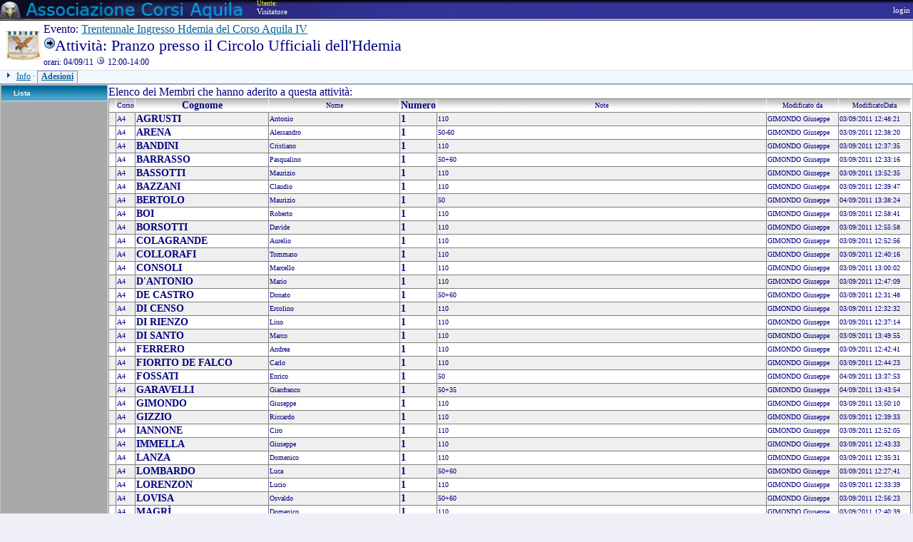

--- FILE ---
content_type: text/html; charset=utf-8
request_url: https://www.corsiaquila.com/o.aspx?T=52&ID=14&DETT=LP
body_size: 42896
content:


<!DOCTYPE html PUBLIC "-//W3C//DTD XHTML 1.0 Transitional//EN" "http://www.w3.org/TR/xhtml1/DTD/xhtml1-transitional.dtd">

<html xmlns="http://www.w3.org/1999/xhtml" >
<head><title>
	Attivita: Pranzo presso il Circolo Ufficiali dell'Hdemia
</title><meta http-equiv="Content-Type" content="text/html; charset=iso-8859-1" /><link rel="stylesheet" type="text/css" href="stili\CorsiAquila.css" /><link rel="stylesheet" type="text/css" href="stili\tabelle.css" /><link rel="stylesheet" type="text/css" href="stili\SubSilver.css" /><link rel="stylesheet" type="text/css" href="stili\ATMenu.css" /><link rel="stylesheet" type="text/css" href="stili\calendario.css" /><link href="fsmenu\fsmenu.css" type="text/css" rel="stylesheet" />
		<script language="JavaScript" src="js\varie.js" type="text/javascript"></script>
		<script language="JavaScript" src="js\ATMenu.js" type="text/javascript"></script>
		<script language="JavaScript" src="fsmenu\fsmenu.js" type="text/javascript"></script>
		</head>
	<body leftMargin="0" topMargin="0" rightMargin="0">
		

<! --   PAGE: O START [AT: 03/02/26 18:02:50.870]    -->


		<table background='img\aquila.png' STYLE='height:29px' cellpadding='0' cellspacing='0' height='29px' width='100%'><tr><FORM action='page.aspx?TIPO=R' id='FORMCERCA' method='post' ><tr><td nowrap width='360px' ><a href='http://www.corsiaquila.com/' target='_top'><img src='.\img\trasparente.gif' border='0' width='360px' height='29px'></a></td><td nowrap valign='top' width='25%'><div STYLE='color: yellow; font-size: 9px'>Utente:<br><a style='color: white; font-size: 11px; text-decoration: none' href='o.aspx?T=50&ID=' >Visitatore</a></div></td><td nowrap width='80%' align='right' ><div align='right' style='color: yellow; font-size: 9px' ><a style='color: white; font-size: 11px; text-decoration: none' href='login.aspx?T=L&MSG=NLOGIN'>login</a>&nbsp&nbsp</div></td></form></tr></table>
		<table class='bianco_P' ><tr><td width=1% >&nbsp<img src='img/gagliardetto.jpg'>&nbsp</td><td width=99%><div style='font-size:16px'>Evento: <a href='o.aspx?T=51&ID=4'>Trentennale Ingresso Hdemia del Corso Aquila IV</a></div><div style='font-size:22px'><img src='img/stato_0.gif'>Attività: Pranzo presso il Circolo Ufficiali dell'Hdemia</div><div style='font-size:12px'>orari: 04/09/11 <img src='img\time1.gif'> 12:00-14:00</div></td></tr></table><div class='MenuOggetto'><img src='img\freccia_b.gif' border=0'>&nbsp<span class=''><a href='o.aspx?T=52&ID=14&DETT=LD'>Info</a></span> · <span class='MenuSelezionato'><a href='o.aspx?T=52&ID=14&DETT=LP'>Adesioni</a></span></div><table CLASS="BOX_standard_T" width="100%" height="" cellspacing="0">   <tr>
       <td valign='top'  width='150px' nowrap  CLASS="BOX_standard_S">
<script>
menuItem('Lista',true,'o.aspx?T=52&ID=14&DETT=LP&SUBITEM=');
</script>
</td>

       <td width='98%' valign='top'  CLASS="BOX_standard_C"><div style='font-size:16px' >Elenco dei Membri che hanno aderito a questa attività:</div><! --   FUNC START Tabella.ToHTML [03/02/26 18:02:51.014]    --><table CLASS="standard_T" height="" width="100%" cellspacing="0">   <tr> <! ROW# 0000 !>
       <TH width="01%" CLASS="standard_H">&nbsp;</TH>
       <TH width="01%" CLASS="standard_H">Corso</TH>
       <TH width="17%" CLASS="standard_H" Style='font-size:14px; font-weight: bold;'  >Cognome</TH>
       <TH width="17%" CLASS="standard_H">Nome</TH>
       <TH width="03%" CLASS="standard_H" Style='font-size:14px; font-weight: bold;'  >Numero</TH>
       <TH width="43%" CLASS="standard_H">Note</TH>
       <TH width="09%" CLASS="standard_H" Style='font-size:10px' nowrap  >Modificato da</TH>
       <TH width="09%" CLASS="standard_H" Style='font-size:10px' nowrap  >ModificatoData</TH>
   </tr>   <tr> <! ROW# 0001 !>
       <TD width="01%" CLASS="standard_D">&nbsp;</TD>
       <TD width="01%" CLASS="standard_D">A4</TD>
       <TD width="17%" CLASS="standard_D" Style='font-size:14px; font-weight: bold;'  >AGRUSTI</TD>
       <TD width="17%" CLASS="standard_D">Antonio</TD>
       <TD width="03%" CLASS="standard_D" Style='font-size:14px; font-weight: bold;'  >1</TD>
       <TD width="43%" CLASS="standard_D">110&nbsp;</TD>
       <TD width="09%" CLASS="standard_D" Style='font-size:10px' nowrap  >GIMONDO Giuseppe</TD>
       <TD width="09%" CLASS="standard_D" Style='font-size:10px' nowrap  >03/09/2011 12:48:21</TD>
   </tr>   <tr> <! ROW# 0002 !>
       <TD width="01%" CLASS="standard_P">&nbsp;</TD>
       <TD width="01%" CLASS="standard_P">A4</TD>
       <TD width="17%" CLASS="standard_P" Style='font-size:14px; font-weight: bold;'  >ARENA</TD>
       <TD width="17%" CLASS="standard_P">Alessandro</TD>
       <TD width="03%" CLASS="standard_P" Style='font-size:14px; font-weight: bold;'  >1</TD>
       <TD width="43%" CLASS="standard_P">50-60&nbsp;</TD>
       <TD width="09%" CLASS="standard_P" Style='font-size:10px' nowrap  >GIMONDO Giuseppe</TD>
       <TD width="09%" CLASS="standard_P" Style='font-size:10px' nowrap  >03/09/2011 12:38:20</TD>
   </tr>   <tr> <! ROW# 0003 !>
       <TD width="01%" CLASS="standard_D">&nbsp;</TD>
       <TD width="01%" CLASS="standard_D">A4</TD>
       <TD width="17%" CLASS="standard_D" Style='font-size:14px; font-weight: bold;'  >BANDINI</TD>
       <TD width="17%" CLASS="standard_D">Cristiano</TD>
       <TD width="03%" CLASS="standard_D" Style='font-size:14px; font-weight: bold;'  >1</TD>
       <TD width="43%" CLASS="standard_D">110&nbsp;</TD>
       <TD width="09%" CLASS="standard_D" Style='font-size:10px' nowrap  >GIMONDO Giuseppe</TD>
       <TD width="09%" CLASS="standard_D" Style='font-size:10px' nowrap  >03/09/2011 12:37:35</TD>
   </tr>   <tr> <! ROW# 0004 !>
       <TD width="01%" CLASS="standard_P">&nbsp;</TD>
       <TD width="01%" CLASS="standard_P">A4</TD>
       <TD width="17%" CLASS="standard_P" Style='font-size:14px; font-weight: bold;'  >BARRASSO</TD>
       <TD width="17%" CLASS="standard_P">Pasqualino</TD>
       <TD width="03%" CLASS="standard_P" Style='font-size:14px; font-weight: bold;'  >1</TD>
       <TD width="43%" CLASS="standard_P">50+60&nbsp;</TD>
       <TD width="09%" CLASS="standard_P" Style='font-size:10px' nowrap  >GIMONDO Giuseppe</TD>
       <TD width="09%" CLASS="standard_P" Style='font-size:10px' nowrap  >03/09/2011 12:33:16</TD>
   </tr>   <tr> <! ROW# 0005 !>
       <TD width="01%" CLASS="standard_D">&nbsp;</TD>
       <TD width="01%" CLASS="standard_D">A4</TD>
       <TD width="17%" CLASS="standard_D" Style='font-size:14px; font-weight: bold;'  >BASSOTTI</TD>
       <TD width="17%" CLASS="standard_D">Maurizio</TD>
       <TD width="03%" CLASS="standard_D" Style='font-size:14px; font-weight: bold;'  >1</TD>
       <TD width="43%" CLASS="standard_D">110&nbsp;</TD>
       <TD width="09%" CLASS="standard_D" Style='font-size:10px' nowrap  >GIMONDO Giuseppe</TD>
       <TD width="09%" CLASS="standard_D" Style='font-size:10px' nowrap  >03/09/2011 13:52:35</TD>
   </tr>   <tr> <! ROW# 0006 !>
       <TD width="01%" CLASS="standard_P">&nbsp;</TD>
       <TD width="01%" CLASS="standard_P">A4</TD>
       <TD width="17%" CLASS="standard_P" Style='font-size:14px; font-weight: bold;'  >BAZZANI</TD>
       <TD width="17%" CLASS="standard_P">Claudio</TD>
       <TD width="03%" CLASS="standard_P" Style='font-size:14px; font-weight: bold;'  >1</TD>
       <TD width="43%" CLASS="standard_P">110&nbsp;</TD>
       <TD width="09%" CLASS="standard_P" Style='font-size:10px' nowrap  >GIMONDO Giuseppe</TD>
       <TD width="09%" CLASS="standard_P" Style='font-size:10px' nowrap  >03/09/2011 12:39:47</TD>
   </tr>   <tr> <! ROW# 0007 !>
       <TD width="01%" CLASS="standard_D">&nbsp;</TD>
       <TD width="01%" CLASS="standard_D">A4</TD>
       <TD width="17%" CLASS="standard_D" Style='font-size:14px; font-weight: bold;'  >BERTOLO</TD>
       <TD width="17%" CLASS="standard_D">Maurizio</TD>
       <TD width="03%" CLASS="standard_D" Style='font-size:14px; font-weight: bold;'  >1</TD>
       <TD width="43%" CLASS="standard_D">50&nbsp;</TD>
       <TD width="09%" CLASS="standard_D" Style='font-size:10px' nowrap  >GIMONDO Giuseppe</TD>
       <TD width="09%" CLASS="standard_D" Style='font-size:10px' nowrap  >04/09/2011 13:38:24</TD>
   </tr>   <tr> <! ROW# 0008 !>
       <TD width="01%" CLASS="standard_P">&nbsp;</TD>
       <TD width="01%" CLASS="standard_P">A4</TD>
       <TD width="17%" CLASS="standard_P" Style='font-size:14px; font-weight: bold;'  >BOI</TD>
       <TD width="17%" CLASS="standard_P">Roberto</TD>
       <TD width="03%" CLASS="standard_P" Style='font-size:14px; font-weight: bold;'  >1</TD>
       <TD width="43%" CLASS="standard_P">110&nbsp;</TD>
       <TD width="09%" CLASS="standard_P" Style='font-size:10px' nowrap  >GIMONDO Giuseppe</TD>
       <TD width="09%" CLASS="standard_P" Style='font-size:10px' nowrap  >03/09/2011 12:58:41</TD>
   </tr>   <tr> <! ROW# 0009 !>
       <TD width="01%" CLASS="standard_D">&nbsp;</TD>
       <TD width="01%" CLASS="standard_D">A4</TD>
       <TD width="17%" CLASS="standard_D" Style='font-size:14px; font-weight: bold;'  >BORSOTTI</TD>
       <TD width="17%" CLASS="standard_D">Davide</TD>
       <TD width="03%" CLASS="standard_D" Style='font-size:14px; font-weight: bold;'  >1</TD>
       <TD width="43%" CLASS="standard_D">110&nbsp;</TD>
       <TD width="09%" CLASS="standard_D" Style='font-size:10px' nowrap  >GIMONDO Giuseppe</TD>
       <TD width="09%" CLASS="standard_D" Style='font-size:10px' nowrap  >03/09/2011 12:55:58</TD>
   </tr>   <tr> <! ROW# 0010 !>
       <TD width="01%" CLASS="standard_P">&nbsp;</TD>
       <TD width="01%" CLASS="standard_P">A4</TD>
       <TD width="17%" CLASS="standard_P" Style='font-size:14px; font-weight: bold;'  >COLAGRANDE</TD>
       <TD width="17%" CLASS="standard_P">Aurelio</TD>
       <TD width="03%" CLASS="standard_P" Style='font-size:14px; font-weight: bold;'  >1</TD>
       <TD width="43%" CLASS="standard_P">110&nbsp;</TD>
       <TD width="09%" CLASS="standard_P" Style='font-size:10px' nowrap  >GIMONDO Giuseppe</TD>
       <TD width="09%" CLASS="standard_P" Style='font-size:10px' nowrap  >03/09/2011 12:52:56</TD>
   </tr>   <tr> <! ROW# 0011 !>
       <TD width="01%" CLASS="standard_D">&nbsp;</TD>
       <TD width="01%" CLASS="standard_D">A4</TD>
       <TD width="17%" CLASS="standard_D" Style='font-size:14px; font-weight: bold;'  >COLLORAFI</TD>
       <TD width="17%" CLASS="standard_D">Tommaso</TD>
       <TD width="03%" CLASS="standard_D" Style='font-size:14px; font-weight: bold;'  >1</TD>
       <TD width="43%" CLASS="standard_D">110&nbsp;</TD>
       <TD width="09%" CLASS="standard_D" Style='font-size:10px' nowrap  >GIMONDO Giuseppe</TD>
       <TD width="09%" CLASS="standard_D" Style='font-size:10px' nowrap  >03/09/2011 12:40:16</TD>
   </tr>   <tr> <! ROW# 0012 !>
       <TD width="01%" CLASS="standard_P">&nbsp;</TD>
       <TD width="01%" CLASS="standard_P">A4</TD>
       <TD width="17%" CLASS="standard_P" Style='font-size:14px; font-weight: bold;'  >CONSOLI</TD>
       <TD width="17%" CLASS="standard_P">Marcello</TD>
       <TD width="03%" CLASS="standard_P" Style='font-size:14px; font-weight: bold;'  >1</TD>
       <TD width="43%" CLASS="standard_P">110&nbsp;</TD>
       <TD width="09%" CLASS="standard_P" Style='font-size:10px' nowrap  >GIMONDO Giuseppe</TD>
       <TD width="09%" CLASS="standard_P" Style='font-size:10px' nowrap  >03/09/2011 13:00:02</TD>
   </tr>   <tr> <! ROW# 0013 !>
       <TD width="01%" CLASS="standard_D">&nbsp;</TD>
       <TD width="01%" CLASS="standard_D">A4</TD>
       <TD width="17%" CLASS="standard_D" Style='font-size:14px; font-weight: bold;'  >D'ANTONIO</TD>
       <TD width="17%" CLASS="standard_D">Mario</TD>
       <TD width="03%" CLASS="standard_D" Style='font-size:14px; font-weight: bold;'  >1</TD>
       <TD width="43%" CLASS="standard_D">110&nbsp;</TD>
       <TD width="09%" CLASS="standard_D" Style='font-size:10px' nowrap  >GIMONDO Giuseppe</TD>
       <TD width="09%" CLASS="standard_D" Style='font-size:10px' nowrap  >03/09/2011 12:47:09</TD>
   </tr>   <tr> <! ROW# 0014 !>
       <TD width="01%" CLASS="standard_P">&nbsp;</TD>
       <TD width="01%" CLASS="standard_P">A4</TD>
       <TD width="17%" CLASS="standard_P" Style='font-size:14px; font-weight: bold;'  >DE CASTRO</TD>
       <TD width="17%" CLASS="standard_P">Donato</TD>
       <TD width="03%" CLASS="standard_P" Style='font-size:14px; font-weight: bold;'  >1</TD>
       <TD width="43%" CLASS="standard_P">50+60 &nbsp;</TD>
       <TD width="09%" CLASS="standard_P" Style='font-size:10px' nowrap  >GIMONDO Giuseppe</TD>
       <TD width="09%" CLASS="standard_P" Style='font-size:10px' nowrap  >03/09/2011 12:31:48</TD>
   </tr>   <tr> <! ROW# 0015 !>
       <TD width="01%" CLASS="standard_D">&nbsp;</TD>
       <TD width="01%" CLASS="standard_D">A4</TD>
       <TD width="17%" CLASS="standard_D" Style='font-size:14px; font-weight: bold;'  >DI CENSO</TD>
       <TD width="17%" CLASS="standard_D">Ercolino</TD>
       <TD width="03%" CLASS="standard_D" Style='font-size:14px; font-weight: bold;'  >1</TD>
       <TD width="43%" CLASS="standard_D">110&nbsp;</TD>
       <TD width="09%" CLASS="standard_D" Style='font-size:10px' nowrap  >GIMONDO Giuseppe</TD>
       <TD width="09%" CLASS="standard_D" Style='font-size:10px' nowrap  >03/09/2011 12:32:32</TD>
   </tr>   <tr> <! ROW# 0016 !>
       <TD width="01%" CLASS="standard_P">&nbsp;</TD>
       <TD width="01%" CLASS="standard_P">A4</TD>
       <TD width="17%" CLASS="standard_P" Style='font-size:14px; font-weight: bold;'  >DI RIENZO</TD>
       <TD width="17%" CLASS="standard_P">Lino</TD>
       <TD width="03%" CLASS="standard_P" Style='font-size:14px; font-weight: bold;'  >1</TD>
       <TD width="43%" CLASS="standard_P">110&nbsp;</TD>
       <TD width="09%" CLASS="standard_P" Style='font-size:10px' nowrap  >GIMONDO Giuseppe</TD>
       <TD width="09%" CLASS="standard_P" Style='font-size:10px' nowrap  >03/09/2011 12:37:14</TD>
   </tr>   <tr> <! ROW# 0017 !>
       <TD width="01%" CLASS="standard_D">&nbsp;</TD>
       <TD width="01%" CLASS="standard_D">A4</TD>
       <TD width="17%" CLASS="standard_D" Style='font-size:14px; font-weight: bold;'  >DI SANTO</TD>
       <TD width="17%" CLASS="standard_D">Marco</TD>
       <TD width="03%" CLASS="standard_D" Style='font-size:14px; font-weight: bold;'  >1</TD>
       <TD width="43%" CLASS="standard_D">110&nbsp;</TD>
       <TD width="09%" CLASS="standard_D" Style='font-size:10px' nowrap  >GIMONDO Giuseppe</TD>
       <TD width="09%" CLASS="standard_D" Style='font-size:10px' nowrap  >03/09/2011 13:49:55</TD>
   </tr>   <tr> <! ROW# 0018 !>
       <TD width="01%" CLASS="standard_P">&nbsp;</TD>
       <TD width="01%" CLASS="standard_P">A4</TD>
       <TD width="17%" CLASS="standard_P" Style='font-size:14px; font-weight: bold;'  >FERRERO</TD>
       <TD width="17%" CLASS="standard_P">Andrea</TD>
       <TD width="03%" CLASS="standard_P" Style='font-size:14px; font-weight: bold;'  >1</TD>
       <TD width="43%" CLASS="standard_P">110&nbsp;</TD>
       <TD width="09%" CLASS="standard_P" Style='font-size:10px' nowrap  >GIMONDO Giuseppe</TD>
       <TD width="09%" CLASS="standard_P" Style='font-size:10px' nowrap  >03/09/2011 12:42:41</TD>
   </tr>   <tr> <! ROW# 0019 !>
       <TD width="01%" CLASS="standard_D">&nbsp;</TD>
       <TD width="01%" CLASS="standard_D">A4</TD>
       <TD width="17%" CLASS="standard_D" Style='font-size:14px; font-weight: bold;'  >FIORITO DE FALCO</TD>
       <TD width="17%" CLASS="standard_D">Carlo</TD>
       <TD width="03%" CLASS="standard_D" Style='font-size:14px; font-weight: bold;'  >1</TD>
       <TD width="43%" CLASS="standard_D">110&nbsp;</TD>
       <TD width="09%" CLASS="standard_D" Style='font-size:10px' nowrap  >GIMONDO Giuseppe</TD>
       <TD width="09%" CLASS="standard_D" Style='font-size:10px' nowrap  >03/09/2011 12:44:23</TD>
   </tr>   <tr> <! ROW# 0020 !>
       <TD width="01%" CLASS="standard_P">&nbsp;</TD>
       <TD width="01%" CLASS="standard_P">A4</TD>
       <TD width="17%" CLASS="standard_P" Style='font-size:14px; font-weight: bold;'  >FOSSATI</TD>
       <TD width="17%" CLASS="standard_P">Enrico</TD>
       <TD width="03%" CLASS="standard_P" Style='font-size:14px; font-weight: bold;'  >1</TD>
       <TD width="43%" CLASS="standard_P">50&nbsp;</TD>
       <TD width="09%" CLASS="standard_P" Style='font-size:10px' nowrap  >GIMONDO Giuseppe</TD>
       <TD width="09%" CLASS="standard_P" Style='font-size:10px' nowrap  >04/09/2011 13:37:53</TD>
   </tr>   <tr> <! ROW# 0021 !>
       <TD width="01%" CLASS="standard_D">&nbsp;</TD>
       <TD width="01%" CLASS="standard_D">A4</TD>
       <TD width="17%" CLASS="standard_D" Style='font-size:14px; font-weight: bold;'  >GARAVELLI</TD>
       <TD width="17%" CLASS="standard_D">Gianfranco</TD>
       <TD width="03%" CLASS="standard_D" Style='font-size:14px; font-weight: bold;'  >1</TD>
       <TD width="43%" CLASS="standard_D">50+35&nbsp;</TD>
       <TD width="09%" CLASS="standard_D" Style='font-size:10px' nowrap  >GIMONDO Giuseppe</TD>
       <TD width="09%" CLASS="standard_D" Style='font-size:10px' nowrap  >04/09/2011 13:43:54</TD>
   </tr>   <tr> <! ROW# 0022 !>
       <TD width="01%" CLASS="standard_P">&nbsp;</TD>
       <TD width="01%" CLASS="standard_P">A4</TD>
       <TD width="17%" CLASS="standard_P" Style='font-size:14px; font-weight: bold;'  >GIMONDO</TD>
       <TD width="17%" CLASS="standard_P">Giuseppe</TD>
       <TD width="03%" CLASS="standard_P" Style='font-size:14px; font-weight: bold;'  >1</TD>
       <TD width="43%" CLASS="standard_P">110&nbsp;</TD>
       <TD width="09%" CLASS="standard_P" Style='font-size:10px' nowrap  >GIMONDO Giuseppe</TD>
       <TD width="09%" CLASS="standard_P" Style='font-size:10px' nowrap  >03/09/2011 13:50:10</TD>
   </tr>   <tr> <! ROW# 0023 !>
       <TD width="01%" CLASS="standard_D">&nbsp;</TD>
       <TD width="01%" CLASS="standard_D">A4</TD>
       <TD width="17%" CLASS="standard_D" Style='font-size:14px; font-weight: bold;'  >GIZZIO</TD>
       <TD width="17%" CLASS="standard_D">Riccardo</TD>
       <TD width="03%" CLASS="standard_D" Style='font-size:14px; font-weight: bold;'  >1</TD>
       <TD width="43%" CLASS="standard_D">110&nbsp;</TD>
       <TD width="09%" CLASS="standard_D" Style='font-size:10px' nowrap  >GIMONDO Giuseppe</TD>
       <TD width="09%" CLASS="standard_D" Style='font-size:10px' nowrap  >03/09/2011 12:39:33</TD>
   </tr>   <tr> <! ROW# 0024 !>
       <TD width="01%" CLASS="standard_P">&nbsp;</TD>
       <TD width="01%" CLASS="standard_P">A4</TD>
       <TD width="17%" CLASS="standard_P" Style='font-size:14px; font-weight: bold;'  >IANNONE</TD>
       <TD width="17%" CLASS="standard_P">Ciro</TD>
       <TD width="03%" CLASS="standard_P" Style='font-size:14px; font-weight: bold;'  >1</TD>
       <TD width="43%" CLASS="standard_P">110&nbsp;</TD>
       <TD width="09%" CLASS="standard_P" Style='font-size:10px' nowrap  >GIMONDO Giuseppe</TD>
       <TD width="09%" CLASS="standard_P" Style='font-size:10px' nowrap  >03/09/2011 12:52:05</TD>
   </tr>   <tr> <! ROW# 0025 !>
       <TD width="01%" CLASS="standard_D">&nbsp;</TD>
       <TD width="01%" CLASS="standard_D">A4</TD>
       <TD width="17%" CLASS="standard_D" Style='font-size:14px; font-weight: bold;'  >IMMELLA</TD>
       <TD width="17%" CLASS="standard_D">Giuseppe</TD>
       <TD width="03%" CLASS="standard_D" Style='font-size:14px; font-weight: bold;'  >1</TD>
       <TD width="43%" CLASS="standard_D">110&nbsp;</TD>
       <TD width="09%" CLASS="standard_D" Style='font-size:10px' nowrap  >GIMONDO Giuseppe</TD>
       <TD width="09%" CLASS="standard_D" Style='font-size:10px' nowrap  >03/09/2011 12:43:33</TD>
   </tr>   <tr> <! ROW# 0026 !>
       <TD width="01%" CLASS="standard_P">&nbsp;</TD>
       <TD width="01%" CLASS="standard_P">A4</TD>
       <TD width="17%" CLASS="standard_P" Style='font-size:14px; font-weight: bold;'  >LANZA</TD>
       <TD width="17%" CLASS="standard_P">Domenico</TD>
       <TD width="03%" CLASS="standard_P" Style='font-size:14px; font-weight: bold;'  >1</TD>
       <TD width="43%" CLASS="standard_P"> 110&nbsp;</TD>
       <TD width="09%" CLASS="standard_P" Style='font-size:10px' nowrap  >GIMONDO Giuseppe</TD>
       <TD width="09%" CLASS="standard_P" Style='font-size:10px' nowrap  >03/09/2011 12:35:31</TD>
   </tr>   <tr> <! ROW# 0027 !>
       <TD width="01%" CLASS="standard_D">&nbsp;</TD>
       <TD width="01%" CLASS="standard_D">A4</TD>
       <TD width="17%" CLASS="standard_D" Style='font-size:14px; font-weight: bold;'  >LOMBARDO</TD>
       <TD width="17%" CLASS="standard_D">Luca</TD>
       <TD width="03%" CLASS="standard_D" Style='font-size:14px; font-weight: bold;'  >1</TD>
       <TD width="43%" CLASS="standard_D">50+60&nbsp;</TD>
       <TD width="09%" CLASS="standard_D" Style='font-size:10px' nowrap  >GIMONDO Giuseppe</TD>
       <TD width="09%" CLASS="standard_D" Style='font-size:10px' nowrap  >03/09/2011 12:27:41</TD>
   </tr>   <tr> <! ROW# 0028 !>
       <TD width="01%" CLASS="standard_P">&nbsp;</TD>
       <TD width="01%" CLASS="standard_P">A4</TD>
       <TD width="17%" CLASS="standard_P" Style='font-size:14px; font-weight: bold;'  >LORENZON</TD>
       <TD width="17%" CLASS="standard_P">Lucio</TD>
       <TD width="03%" CLASS="standard_P" Style='font-size:14px; font-weight: bold;'  >1</TD>
       <TD width="43%" CLASS="standard_P">110&nbsp;</TD>
       <TD width="09%" CLASS="standard_P" Style='font-size:10px' nowrap  >GIMONDO Giuseppe</TD>
       <TD width="09%" CLASS="standard_P" Style='font-size:10px' nowrap  >03/09/2011 12:33:39</TD>
   </tr>   <tr> <! ROW# 0029 !>
       <TD width="01%" CLASS="standard_D">&nbsp;</TD>
       <TD width="01%" CLASS="standard_D">A4</TD>
       <TD width="17%" CLASS="standard_D" Style='font-size:14px; font-weight: bold;'  >LOVISA</TD>
       <TD width="17%" CLASS="standard_D">Osvaldo</TD>
       <TD width="03%" CLASS="standard_D" Style='font-size:14px; font-weight: bold;'  >1</TD>
       <TD width="43%" CLASS="standard_D">50+60&nbsp;</TD>
       <TD width="09%" CLASS="standard_D" Style='font-size:10px' nowrap  >GIMONDO Giuseppe</TD>
       <TD width="09%" CLASS="standard_D" Style='font-size:10px' nowrap  >03/09/2011 12:56:23</TD>
   </tr>   <tr> <! ROW# 0030 !>
       <TD width="01%" CLASS="standard_P">&nbsp;</TD>
       <TD width="01%" CLASS="standard_P">A4</TD>
       <TD width="17%" CLASS="standard_P" Style='font-size:14px; font-weight: bold;'  >MAGRÌ</TD>
       <TD width="17%" CLASS="standard_P">Domenico</TD>
       <TD width="03%" CLASS="standard_P" Style='font-size:14px; font-weight: bold;'  >1</TD>
       <TD width="43%" CLASS="standard_P">110&nbsp;</TD>
       <TD width="09%" CLASS="standard_P" Style='font-size:10px' nowrap  >GIMONDO Giuseppe</TD>
       <TD width="09%" CLASS="standard_P" Style='font-size:10px' nowrap  >03/09/2011 12:40:39</TD>
   </tr>   <tr> <! ROW# 0031 !>
       <TD width="01%" CLASS="standard_D">&nbsp;</TD>
       <TD width="01%" CLASS="standard_D">A4</TD>
       <TD width="17%" CLASS="standard_D" Style='font-size:14px; font-weight: bold;'  >MAISTRELLO</TD>
       <TD width="17%" CLASS="standard_D">Marco</TD>
       <TD width="03%" CLASS="standard_D" Style='font-size:14px; font-weight: bold;'  >1</TD>
       <TD width="43%" CLASS="standard_D">110&nbsp;</TD>
       <TD width="09%" CLASS="standard_D" Style='font-size:10px' nowrap  >GIMONDO Giuseppe</TD>
       <TD width="09%" CLASS="standard_D" Style='font-size:10px' nowrap  >04/09/2011 14:07:31</TD>
   </tr>   <tr> <! ROW# 0032 !>
       <TD width="01%" CLASS="standard_P">&nbsp;</TD>
       <TD width="01%" CLASS="standard_P">A4</TD>
       <TD width="17%" CLASS="standard_P" Style='font-size:14px; font-weight: bold;'  >MANISCALCO</TD>
       <TD width="17%" CLASS="standard_P">Renato</TD>
       <TD width="03%" CLASS="standard_P" Style='font-size:14px; font-weight: bold;'  >1</TD>
       <TD width="43%" CLASS="standard_P">50+60&nbsp;</TD>
       <TD width="09%" CLASS="standard_P" Style='font-size:10px' nowrap  >GIMONDO Giuseppe</TD>
       <TD width="09%" CLASS="standard_P" Style='font-size:10px' nowrap  >03/09/2011 12:44:58</TD>
   </tr>   <tr> <! ROW# 0033 !>
       <TD width="01%" CLASS="standard_D">&nbsp;</TD>
       <TD width="01%" CLASS="standard_D">A4</TD>
       <TD width="17%" CLASS="standard_D" Style='font-size:14px; font-weight: bold;'  >MANTINEO</TD>
       <TD width="17%" CLASS="standard_D">Alfio</TD>
       <TD width="03%" CLASS="standard_D" Style='font-size:14px; font-weight: bold;'  >1</TD>
       <TD width="43%" CLASS="standard_D">110&nbsp;</TD>
       <TD width="09%" CLASS="standard_D" Style='font-size:10px' nowrap  >GIMONDO Giuseppe</TD>
       <TD width="09%" CLASS="standard_D" Style='font-size:10px' nowrap  >03/09/2011 12:39:13</TD>
   </tr>   <tr> <! ROW# 0034 !>
       <TD width="01%" CLASS="standard_P">&nbsp;</TD>
       <TD width="01%" CLASS="standard_P">A4</TD>
       <TD width="17%" CLASS="standard_P" Style='font-size:14px; font-weight: bold;'  >MASSARA</TD>
       <TD width="17%" CLASS="standard_P">Davide</TD>
       <TD width="03%" CLASS="standard_P" Style='font-size:14px; font-weight: bold;'  >1</TD>
       <TD width="43%" CLASS="standard_P">50+60&nbsp;</TD>
       <TD width="09%" CLASS="standard_P" Style='font-size:10px' nowrap  >GIMONDO Giuseppe</TD>
       <TD width="09%" CLASS="standard_P" Style='font-size:10px' nowrap  >03/09/2011 12:42:00</TD>
   </tr>   <tr> <! ROW# 0035 !>
       <TD width="01%" CLASS="standard_D">&nbsp;</TD>
       <TD width="01%" CLASS="standard_D">A4</TD>
       <TD width="17%" CLASS="standard_D" Style='font-size:14px; font-weight: bold;'  >MEGA</TD>
       <TD width="17%" CLASS="standard_D">Giuseppe</TD>
       <TD width="03%" CLASS="standard_D" Style='font-size:14px; font-weight: bold;'  >1</TD>
       <TD width="43%" CLASS="standard_D">110&nbsp;</TD>
       <TD width="09%" CLASS="standard_D" Style='font-size:10px' nowrap  >GIMONDO Giuseppe</TD>
       <TD width="09%" CLASS="standard_D" Style='font-size:10px' nowrap  >03/09/2011 12:53:29</TD>
   </tr>   <tr> <! ROW# 0036 !>
       <TD width="01%" CLASS="standard_P">&nbsp;</TD>
       <TD width="01%" CLASS="standard_P">A4</TD>
       <TD width="17%" CLASS="standard_P" Style='font-size:14px; font-weight: bold;'  >MENEGHINI</TD>
       <TD width="17%" CLASS="standard_P">Loris</TD>
       <TD width="03%" CLASS="standard_P" Style='font-size:14px; font-weight: bold;'  >1</TD>
       <TD width="43%" CLASS="standard_P">50-60&nbsp;</TD>
       <TD width="09%" CLASS="standard_P" Style='font-size:10px' nowrap  >GIMONDO Giuseppe</TD>
       <TD width="09%" CLASS="standard_P" Style='font-size:10px' nowrap  >03/09/2011 13:55:59</TD>
   </tr>   <tr> <! ROW# 0037 !>
       <TD width="01%" CLASS="standard_D">&nbsp;</TD>
       <TD width="01%" CLASS="standard_D">A4</TD>
       <TD width="17%" CLASS="standard_D" Style='font-size:14px; font-weight: bold;'  >MEROLA</TD>
       <TD width="17%" CLASS="standard_D">Mario</TD>
       <TD width="03%" CLASS="standard_D" Style='font-size:14px; font-weight: bold;'  >1</TD>
       <TD width="43%" CLASS="standard_D">110&nbsp;</TD>
       <TD width="09%" CLASS="standard_D" Style='font-size:10px' nowrap  >GIMONDO Giuseppe</TD>
       <TD width="09%" CLASS="standard_D" Style='font-size:10px' nowrap  >03/09/2011 13:00:17</TD>
   </tr>   <tr> <! ROW# 0038 !>
       <TD width="01%" CLASS="standard_P">&nbsp;</TD>
       <TD width="01%" CLASS="standard_P">A4</TD>
       <TD width="17%" CLASS="standard_P" Style='font-size:14px; font-weight: bold;'  >MIRANDA</TD>
       <TD width="17%" CLASS="standard_P">Salvatore</TD>
       <TD width="03%" CLASS="standard_P" Style='font-size:14px; font-weight: bold;'  >1</TD>
       <TD width="43%" CLASS="standard_P">105&nbsp;</TD>
       <TD width="09%" CLASS="standard_P" Style='font-size:10px' nowrap  >GIMONDO Giuseppe</TD>
       <TD width="09%" CLASS="standard_P" Style='font-size:10px' nowrap  >04/09/2011 13:42:09</TD>
   </tr>   <tr> <! ROW# 0039 !>
       <TD width="01%" CLASS="standard_D">&nbsp;</TD>
       <TD width="01%" CLASS="standard_D">A4</TD>
       <TD width="17%" CLASS="standard_D" Style='font-size:14px; font-weight: bold;'  >MONTEGIGLIO</TD>
       <TD width="17%" CLASS="standard_D">Pasquale</TD>
       <TD width="03%" CLASS="standard_D" Style='font-size:14px; font-weight: bold;'  >1</TD>
       <TD width="43%" CLASS="standard_D">110&nbsp;</TD>
       <TD width="09%" CLASS="standard_D" Style='font-size:10px' nowrap  >GIMONDO Giuseppe</TD>
       <TD width="09%" CLASS="standard_D" Style='font-size:10px' nowrap  >03/09/2011 12:35:53</TD>
   </tr>   <tr> <! ROW# 0040 !>
       <TD width="01%" CLASS="standard_P">&nbsp;</TD>
       <TD width="01%" CLASS="standard_P">A4</TD>
       <TD width="17%" CLASS="standard_P" Style='font-size:14px; font-weight: bold;'  >MUNDO</TD>
       <TD width="17%" CLASS="standard_P">Giovanni</TD>
       <TD width="03%" CLASS="standard_P" Style='font-size:14px; font-weight: bold;'  >1</TD>
       <TD width="43%" CLASS="standard_P">110&nbsp;</TD>
       <TD width="09%" CLASS="standard_P" Style='font-size:10px' nowrap  >GIMONDO Giuseppe</TD>
       <TD width="09%" CLASS="standard_P" Style='font-size:10px' nowrap  >03/09/2011 12:31:25</TD>
   </tr>   <tr> <! ROW# 0041 !>
       <TD width="01%" CLASS="standard_D">&nbsp;</TD>
       <TD width="01%" CLASS="standard_D">A4</TD>
       <TD width="17%" CLASS="standard_D" Style='font-size:14px; font-weight: bold;'  >NICOLÒ</TD>
       <TD width="17%" CLASS="standard_D">Stefano</TD>
       <TD width="03%" CLASS="standard_D" Style='font-size:14px; font-weight: bold;'  >1</TD>
       <TD width="43%" CLASS="standard_D">110&nbsp;</TD>
       <TD width="09%" CLASS="standard_D" Style='font-size:10px' nowrap  >GIMONDO Giuseppe</TD>
       <TD width="09%" CLASS="standard_D" Style='font-size:10px' nowrap  >03/09/2011 12:41:02</TD>
   </tr>   <tr> <! ROW# 0042 !>
       <TD width="01%" CLASS="standard_P">&nbsp;</TD>
       <TD width="01%" CLASS="standard_P">A4</TD>
       <TD width="17%" CLASS="standard_P" Style='font-size:14px; font-weight: bold;'  >NURCIS</TD>
       <TD width="17%" CLASS="standard_P">Paolo</TD>
       <TD width="03%" CLASS="standard_P" Style='font-size:14px; font-weight: bold;'  >2</TD>
       <TD width="43%" CLASS="standard_P">200&nbsp;</TD>
       <TD width="09%" CLASS="standard_P" Style='font-size:10px' nowrap  >GIMONDO Giuseppe</TD>
       <TD width="09%" CLASS="standard_P" Style='font-size:10px' nowrap  >03/09/2011 12:50:38</TD>
   </tr>   <tr> <! ROW# 0043 !>
       <TD width="01%" CLASS="standard_D">&nbsp;</TD>
       <TD width="01%" CLASS="standard_D">A4</TD>
       <TD width="17%" CLASS="standard_D" Style='font-size:14px; font-weight: bold;'  >PALANDRI</TD>
       <TD width="17%" CLASS="standard_D">Paolo</TD>
       <TD width="03%" CLASS="standard_D" Style='font-size:14px; font-weight: bold;'  >1</TD>
       <TD width="43%" CLASS="standard_D">110&nbsp;</TD>
       <TD width="09%" CLASS="standard_D" Style='font-size:10px' nowrap  >GIMONDO Giuseppe</TD>
       <TD width="09%" CLASS="standard_D" Style='font-size:10px' nowrap  >03/09/2011 13:53:59</TD>
   </tr>   <tr> <! ROW# 0044 !>
       <TD width="01%" CLASS="standard_P">&nbsp;</TD>
       <TD width="01%" CLASS="standard_P">A4</TD>
       <TD width="17%" CLASS="standard_P" Style='font-size:14px; font-weight: bold;'  >PATERNÒ</TD>
       <TD width="17%" CLASS="standard_P">Romeo</TD>
       <TD width="03%" CLASS="standard_P" Style='font-size:14px; font-weight: bold;'  >1</TD>
       <TD width="43%" CLASS="standard_P">110&nbsp;</TD>
       <TD width="09%" CLASS="standard_P" Style='font-size:10px' nowrap  >GIMONDO Giuseppe</TD>
       <TD width="09%" CLASS="standard_P" Style='font-size:10px' nowrap  >03/09/2011 13:50:41</TD>
   </tr>   <tr> <! ROW# 0045 !>
       <TD width="01%" CLASS="standard_D">&nbsp;</TD>
       <TD width="01%" CLASS="standard_D">A4</TD>
       <TD width="17%" CLASS="standard_D" Style='font-size:14px; font-weight: bold;'  >PIAZZA</TD>
       <TD width="17%" CLASS="standard_D">Enrico</TD>
       <TD width="03%" CLASS="standard_D" Style='font-size:14px; font-weight: bold;'  >1</TD>
       <TD width="43%" CLASS="standard_D">110&nbsp;</TD>
       <TD width="09%" CLASS="standard_D" Style='font-size:10px' nowrap  >GIMONDO Giuseppe</TD>
       <TD width="09%" CLASS="standard_D" Style='font-size:10px' nowrap  >03/09/2011 12:56:51</TD>
   </tr>   <tr> <! ROW# 0046 !>
       <TD width="01%" CLASS="standard_P">&nbsp;</TD>
       <TD width="01%" CLASS="standard_P">A4</TD>
       <TD width="17%" CLASS="standard_P" Style='font-size:14px; font-weight: bold;'  >PISANI</TD>
       <TD width="17%" CLASS="standard_P">Massimo</TD>
       <TD width="03%" CLASS="standard_P" Style='font-size:14px; font-weight: bold;'  >1</TD>
       <TD width="43%" CLASS="standard_P">110&nbsp;</TD>
       <TD width="09%" CLASS="standard_P" Style='font-size:10px' nowrap  >GIMONDO Giuseppe</TD>
       <TD width="09%" CLASS="standard_P" Style='font-size:10px' nowrap  >03/09/2011 12:43:13</TD>
   </tr>   <tr> <! ROW# 0047 !>
       <TD width="01%" CLASS="standard_D">&nbsp;</TD>
       <TD width="01%" CLASS="standard_D">A4</TD>
       <TD width="17%" CLASS="standard_D" Style='font-size:14px; font-weight: bold;'  >PONI</TD>
       <TD width="17%" CLASS="standard_D">Roberto</TD>
       <TD width="03%" CLASS="standard_D" Style='font-size:14px; font-weight: bold;'  >1</TD>
       <TD width="43%" CLASS="standard_D">110&nbsp;</TD>
       <TD width="09%" CLASS="standard_D" Style='font-size:10px' nowrap  >GIMONDO Giuseppe</TD>
       <TD width="09%" CLASS="standard_D" Style='font-size:10px' nowrap  >03/09/2011 12:30:36</TD>
   </tr>   <tr> <! ROW# 0048 !>
       <TD width="01%" CLASS="standard_P">&nbsp;</TD>
       <TD width="01%" CLASS="standard_P">A4</TD>
       <TD width="17%" CLASS="standard_P" Style='font-size:14px; font-weight: bold;'  >PUGLIESE L</TD>
       <TD width="17%" CLASS="standard_P">Luigi</TD>
       <TD width="03%" CLASS="standard_P" Style='font-size:14px; font-weight: bold;'  >1</TD>
       <TD width="43%" CLASS="standard_P">110&nbsp;</TD>
       <TD width="09%" CLASS="standard_P" Style='font-size:10px' nowrap  >GIMONDO Giuseppe</TD>
       <TD width="09%" CLASS="standard_P" Style='font-size:10px' nowrap  >03/09/2011 12:51:22</TD>
   </tr>   <tr> <! ROW# 0049 !>
       <TD width="01%" CLASS="standard_D">&nbsp;</TD>
       <TD width="01%" CLASS="standard_D">A4</TD>
       <TD width="17%" CLASS="standard_D" Style='font-size:14px; font-weight: bold;'  >RINALDI</TD>
       <TD width="17%" CLASS="standard_D">Riccardo</TD>
       <TD width="03%" CLASS="standard_D" Style='font-size:14px; font-weight: bold;'  >1</TD>
       <TD width="43%" CLASS="standard_D">110&nbsp;</TD>
       <TD width="09%" CLASS="standard_D" Style='font-size:10px' nowrap  >GIMONDO Giuseppe</TD>
       <TD width="09%" CLASS="standard_D" Style='font-size:10px' nowrap  >03/09/2011 12:36:52</TD>
   </tr>   <tr> <! ROW# 0050 !>
       <TD width="01%" CLASS="standard_P">&nbsp;</TD>
       <TD width="01%" CLASS="standard_P">A4</TD>
       <TD width="17%" CLASS="standard_P" Style='font-size:14px; font-weight: bold;'  >RIZZI</TD>
       <TD width="17%" CLASS="standard_P">Luca</TD>
       <TD width="03%" CLASS="standard_P" Style='font-size:14px; font-weight: bold;'  >1</TD>
       <TD width="43%" CLASS="standard_P">110&nbsp;</TD>
       <TD width="09%" CLASS="standard_P" Style='font-size:10px' nowrap  >GIMONDO Giuseppe</TD>
       <TD width="09%" CLASS="standard_P" Style='font-size:10px' nowrap  >03/09/2011 12:43:51</TD>
   </tr>   <tr> <! ROW# 0051 !>
       <TD width="01%" CLASS="standard_D">&nbsp;</TD>
       <TD width="01%" CLASS="standard_D">A4</TD>
       <TD width="17%" CLASS="standard_D" Style='font-size:14px; font-weight: bold;'  >ROMANO</TD>
       <TD width="17%" CLASS="standard_D">Giorgio</TD>
       <TD width="03%" CLASS="standard_D" Style='font-size:14px; font-weight: bold;'  >1</TD>
       <TD width="43%" CLASS="standard_D">110&nbsp;</TD>
       <TD width="09%" CLASS="standard_D" Style='font-size:10px' nowrap  >GIMONDO Giuseppe</TD>
       <TD width="09%" CLASS="standard_D" Style='font-size:10px' nowrap  >03/09/2011 13:45:22</TD>
   </tr>   <tr> <! ROW# 0052 !>
       <TD width="01%" CLASS="standard_P">&nbsp;</TD>
       <TD width="01%" CLASS="standard_P">A4</TD>
       <TD width="17%" CLASS="standard_P" Style='font-size:14px; font-weight: bold;'  >SACCHETTI</TD>
       <TD width="17%" CLASS="standard_P">Rinaldo</TD>
       <TD width="03%" CLASS="standard_P" Style='font-size:14px; font-weight: bold;'  >1</TD>
       <TD width="43%" CLASS="standard_P">110&nbsp;</TD>
       <TD width="09%" CLASS="standard_P" Style='font-size:10px' nowrap  >GIMONDO Giuseppe</TD>
       <TD width="09%" CLASS="standard_P" Style='font-size:10px' nowrap  >03/09/2011 12:59:23</TD>
   </tr>   <tr> <! ROW# 0053 !>
       <TD width="01%" CLASS="standard_D">&nbsp;</TD>
       <TD width="01%" CLASS="standard_D">A4</TD>
       <TD width="17%" CLASS="standard_D" Style='font-size:14px; font-weight: bold;'  >SALCINI</TD>
       <TD width="17%" CLASS="standard_D">Stefano</TD>
       <TD width="03%" CLASS="standard_D" Style='font-size:14px; font-weight: bold;'  >1</TD>
       <TD width="43%" CLASS="standard_D">85&nbsp;</TD>
       <TD width="09%" CLASS="standard_D" Style='font-size:10px' nowrap  >GIMONDO Giuseppe</TD>
       <TD width="09%" CLASS="standard_D" Style='font-size:10px' nowrap  >04/09/2011 13:43:39</TD>
   </tr>   <tr> <! ROW# 0054 !>
       <TD width="01%" CLASS="standard_P">&nbsp;</TD>
       <TD width="01%" CLASS="standard_P">A4</TD>
       <TD width="17%" CLASS="standard_P" Style='font-size:14px; font-weight: bold;'  >SAMPAOLI</TD>
       <TD width="17%" CLASS="standard_P">Sandro</TD>
       <TD width="03%" CLASS="standard_P" Style='font-size:14px; font-weight: bold;'  >1</TD>
       <TD width="43%" CLASS="standard_P">110&nbsp;</TD>
       <TD width="09%" CLASS="standard_P" Style='font-size:10px' nowrap  >GIMONDO Giuseppe</TD>
       <TD width="09%" CLASS="standard_P" Style='font-size:10px' nowrap  >03/09/2011 12:45:27</TD>
   </tr>   <tr> <! ROW# 0055 !>
       <TD width="01%" CLASS="standard_D">&nbsp;</TD>
       <TD width="01%" CLASS="standard_D">A4</TD>
       <TD width="17%" CLASS="standard_D" Style='font-size:14px; font-weight: bold;'  >SANTINI</TD>
       <TD width="17%" CLASS="standard_D">Francesco</TD>
       <TD width="03%" CLASS="standard_D" Style='font-size:14px; font-weight: bold;'  >1</TD>
       <TD width="43%" CLASS="standard_D">110&nbsp;</TD>
       <TD width="09%" CLASS="standard_D" Style='font-size:10px' nowrap  >GIMONDO Giuseppe</TD>
       <TD width="09%" CLASS="standard_D" Style='font-size:10px' nowrap  >03/09/2011 12:30:00</TD>
   </tr>   <tr> <! ROW# 0056 !>
       <TD width="01%" CLASS="standard_P">&nbsp;</TD>
       <TD width="01%" CLASS="standard_P">A4</TD>
       <TD width="17%" CLASS="standard_P" Style='font-size:14px; font-weight: bold;'  >UBALDI</TD>
       <TD width="17%" CLASS="standard_P">Mauro</TD>
       <TD width="03%" CLASS="standard_P" Style='font-size:14px; font-weight: bold;'  >1</TD>
       <TD width="43%" CLASS="standard_P"> 110&nbsp;</TD>
       <TD width="09%" CLASS="standard_P" Style='font-size:10px' nowrap  >GIMONDO Giuseppe</TD>
       <TD width="09%" CLASS="standard_P" Style='font-size:10px' nowrap  >03/09/2011 12:29:31</TD>
   </tr>   <tr> <! ROW# 0057 !>
       <TD width="01%" CLASS="standard_D">&nbsp;</TD>
       <TD width="01%" CLASS="standard_D">A4</TD>
       <TD width="17%" CLASS="standard_D" Style='font-size:14px; font-weight: bold;'  >VIOLA</TD>
       <TD width="17%" CLASS="standard_D">Alessandro</TD>
       <TD width="03%" CLASS="standard_D" Style='font-size:14px; font-weight: bold;'  >1</TD>
       <TD width="43%" CLASS="standard_D">110&nbsp;</TD>
       <TD width="09%" CLASS="standard_D" Style='font-size:10px' nowrap  >GIMONDO Giuseppe</TD>
       <TD width="09%" CLASS="standard_D" Style='font-size:10px' nowrap  >04/09/2011 14:04:06</TD>
   </tr></table>
<! --   FUNC END Tabella.ToHTML [03/02/26 18:02:51.014 - LAP: 00:00:00]    -->Membri: 57; partecipanti totali: 58;&nbsp;</td>
</tr>
</table>
		<hr>
<br>
<div align=center ><a href='http://www.corsiaquila.com'><img src='img/eagle_S.gif' border='0'/></a></div>
<div align=center style='color:dimgray; font-size:10px'><a href='http://www.corsiaquila.com'>www.corsiaquila.com</a></div>
<div align=center style='color:dimgray; font-size:9px'>Associazione Corsi Aquila &#169; tutti i diritti riservati</div>
<div align=center style='color:dimgray; font-size:10px'><img src='img/mail_1.gif' border='0' />&nbsp<a href='mailto:giuseppe.gimondo@aeronautica.difesa.it'>webmaster: Pino Gimondo</a></div>
<div align=center style='color:dimgray; font-size:10px'>hosted by:<br><a href='http://www.aruba.it'><img border='0' src='img/logo_aruba.gif' width='50px' /></a></div>
  <div align='center'>
  <!-- Inizio Codice Shinystat -->
  <script type="text/javascript" language="JavaScript" SRC="http://codice.shinystat.com/cgi-bin/getcod.cgi?USER=corsiaquila"></script>
  <noscript>
    <A HREF="http://www.shinystat.com" target="_top">
      <IMG SRC="http://www.shinystat.com/cgi-bin/shinystat.cgi?USER=corsiaquila" ALT="Blog counters" width="10px" BORDER="0"></A>
  </noscript>
  <!-- Fine Codice Shinystat -->
  </div>
	<br />
	<div ID='GoogleADS' style='text-align:center'>

		<script type="text/javascript">
			 
    google_ad_client = "ca-pub-4529881824100617";
    /* CorsiAquila */
    google_ad_slot = "9918174909";
    google_ad_width = 728;
    google_ad_height = 90;
 
		</script>
		<script type="text/javascript"
		src="http://pagead2.googlesyndication.com/pagead/show_ads.js">
		</script>

	</div>

	<br />
	<div ID='GoogleADS2' style='text-align:center'>

		<script type="text/javascript">

			google_ad_client = "ca-pub-4529881824100617";
			/* CorsiAquila */
			google_ad_slot = "9918174909";
			google_ad_width = 728;
			google_ad_height = 90;

		</script>
		<script type="text/javascript"
		src="http://pagead2.googlesyndication.com/pagead/show_ads.js">
		</script>

	</div>


<! --   PAGE: O ENDED [AT: 03/02/26 18:02:51.015 ELAPSED TIME: 00:00:00.1450005]    -->


<br />


</body>
</html>


--- FILE ---
content_type: text/css
request_url: https://www.corsiaquila.com/stili/CorsiAquila.css
body_size: 15
content:

.ItemListaMembri
{
	font-size: 10px;
	color: Navy;
	border-top-style: none;
	border-right-style: none;
	border-left-style: none;
	background-color: ghostwhite;
	border-bottom: none;
}



--- FILE ---
content_type: text/css
request_url: https://www.corsiaquila.com/stili/tabelle.css
body_size: 1167
content:
/*  STILE GENERALE VALIDO PER TUTTE LE TABELLE SALVO MODIFICHE 
*/

TABLE { padding: 0px }
TH{  FONT-SIZE: x-small;  COLOR: brown; FONT-FAMILY: Verdana   }
TD{  FONT-SIZE: x-small;  COLOR: brown; FONT-FAMILY: Verdana   }

/* STILE: standard (� lo stile di default se non viene specificato nessuno stile  */
.standard_T
{
	border-top: gray 1px solid;
	border-left: gray 1px solid;
	border-bottom: white 1px solid;
	border-right: white 1px solid;
}
.standard_H 
{
	border-right: gray 1px solid;	
	background-image: url(tabelle/barra16.gif);
	border-bottom: white 1px solid;
	border-right: white 1px solid;
    font-weight: normal; color: navy; font-family: Verdana; background-color: #CFCFCF; border-bottom: gray 1px solid; 
    }
.standard_P 
{
	border-bottom: white 1px solid;
	border-right: white 1px solid;
    border-bottom: gray 1px solid;
	border-right: gray 1px solid;
    background-color: #FFFFFF;
}

.standard_D 
{
 border-bottom: white 1px solid;
 border-right: white 1px solid;
 border-bottom: gray 1px solid;
 border-right: gray 1px solid;
 background-color: #EFEFEF;
 }


/* STILE: standard (� lo stile di default se non viene specificato nessuno stile  */
.bianco_T
{
	border-right: gainsboro 1px solid;
	border-top: gainsboro 1px solid;
	border-left: gainsboro 1px solid;
	border-bottom: gainsboro 1px solid;
	background-color: gainsboro;
	background-image: url(tabelle/barra16.gif);
}
.bianco_H 
{
	border-right: gainsboro  1px solid;
    border-bottom: gainsboro  1px solid;
	background-image: url(tabelle/barra16.gif);
	background-color: red;
    font-weight: normal; 
    color: navy; 
    font-family: Verdana; 
    background-color: #CFCFCF; 
    border-bottom: gray 1px solid; }
.bianco_P
{
	padding-left:4px;
	padding-right:4px;
	border-right: gainsboro 1px solid;
	border-bottom: gainsboro 1px solid;
	background-color: #ffffff;
    font-size :12px;
}

.bianco_D
{
	padding-left:4px;
	padding-right:4px;
	border-right: gainsboro 1px solid;
	border-bottom: gainsboro 1px solid;
	background-color: ghostwhite;
    font-size :12px;
}


/* STILE: standard (� lo stile di default se non viene specificato nessuno stile  */
.BiancoSottolineato_T
{
	border-right: gainsboro 1px solid;
	border-top: gainsboro 1px solid;
	border-left: gainsboro 1px solid;
	border-bottom: gainsboro 1px solid;
	background-color: gainsboro;
}
.BiancoSottolineato_H 
{
	border-right: gainsboro  1px solid;
    border-bottom: gainsboro  1px solid;
	background-image: url(tabelle/barra16.gif);

font-weight: normal; color: navy; font-family: Verdana; background-color: #CFCFCF; border-bottom: gray 1px solid; }
.BiancoSottolineato_P
{
	padding-left:4px;
	padding-right:4px;
	border-right: gainsboro 1px solid;
	border-bottom: gainsboro 1px solid;
	background-color: #ffffff;
}

.BiancoSottolineato_D
{
	padding-left:4px;
	padding-right:4px;
	border-right: gainsboro 1px solid;
	border-bottom: gainsboro 1px solid;
	background-color: #ffffff;
}


/* stili Utente:             */
/* STILE: azzurro                        */
.azzurro_T
{
padding: 1px;
	border-top: slateblue  1px  solid;
}
.azzurro_H
{
	border-top: lightcyan  1px  solid;
	border-right: slateblue 1px solid;
	font-weight: normal;
	background-image: url(tabelle/barra12.gif);
	border-left: lightcyan 1px solid;
	color: navy;
	border-bottom: slateblue 1px solid;
	font-family: Verdana;
	background-color: #aaaaaa;
}
.azzurro_P
{
	border-top: lightcyan  1px  solid;
	background-color: #dfffff;
	border-right: slateblue 1px solid;
	border-bottom: slateblue 1px solid;
}
.azzurro_D
{
	border-top: lightcyan  1px  solid;
	border-right: slateblue 1px solid;
	background-color: #efffff;
	border-bottom: slateblue 1px solid;
}

/* stili Utente:             */
/* STILE: ORO                        */
.azzurro_T
{
padding: 1px;
	border-top: peachpuff 1px  solid;
}
.oro_H
{
	border-right: peachpuff 1px solid;
	border-top: peachpuff 1px solid;
	font-weight: normal;
	background-image: url(tabelle/barra13.gif);
	border-left: peachpuff 1px solid;
	color: tomato;
	border-bottom: peachpuff 1px solid;
	font-family: Verdana;
	background-color: #aaaaaa;
}
.oro_P
{
	border-right: peachpuff 1px solid;
	border-top: peachpuff 1px solid;
	border-bottom: peachpuff 1px solid;
	background-color: #ffff99;
}
.oro_D
{
	border-right: peachpuff 1px solid;
	border-top: peachpuff1px solid;
	border-bottom: peachpuff 1px solid;
	background-color: lemonchiffon;
}





/* STILE: Legno */
.legno_T
{
	border-top: darkgoldenrod 1px solid;
	border-left: darkgoldenrod 1px solid;
}

.legno_H
{
	border-right: darkgoldenrod 1px solid;
	border-bottom: darkgoldenrod 1px solid;
	font-weight: normal;
	background-image: url(tabelle/legno1.jpg);
	color: white;
	font-family: 'Comic Sans MS';
}
.legno_P
{
	border-right: darkgoldenrod 1px solid;
	border-bottom: darkgoldenrod 1px solid;
	background-color: navajowhite;
}
.legno_D
{
	border-right: darkgoldenrod 1px solid;
	border-bottom: darkgoldenrod 1px solid;
	background-color: blanchedalmond;
}

/* STILE: lavanda */
.lavanda_T
{
	border-top: thistle 1px solid;
	border-left: thistle 1px solid;
}

.lavanda_H
{
	border-right: thistle 1px solid;
	font-weight: normal;
	color: navy;
	border-bottom: thistle 1px solid;
	background-color: lightsteelblue;
}
.lavanda_P
{
	border-right: thistle 1px solid;
	border-bottom: thistle 1px solid;
	background-color: lavender;
}
.lavanda_D
{
	border-right: thistle 1px solid;
	border-bottom: thistle 1px solid;
	background-color: aliceblue;
}


/* STILE: trasparente*/
.trasparente_T
{
	border-right: medium none;
	padding-right: 0px;
	border-top: medium none;
	padding-left: 0px;
	padding-bottom: 0px;
	margin: 0px;
	border-left: medium none;
	padding-top: 0px;
	border-bottom: medium none;
}

.trasparente_H
{
	border-right: medium none;
	padding-right: 0px;
	border-top: medium none;
	padding-left: 0px;
	padding-bottom: 0px;
	margin: 0px;
	border-left: medium none;
	padding-top: 0px;
	border-bottom: medium none;
}
.trasparente_P
{
	border-right: medium none;
	padding-right: 0px;
	border-top: medium none;
	padding-left: 0px;
	padding-bottom: 0px;
	margin: 0px;
	border-left: medium none;
	padding-top: 0px;
	border-bottom: medium none;
}
.trasparente_D
{
	border-right: medium none;
	padding-right: 0px;
	border-top: medium none;
	padding-left: 0px;
	padding-bottom: 0px;
	margin: 0px;
	border-left: medium none;
	padding-top: 0px;
	border-bottom: medium none;
}



/* STILE: carta */
.carta_T
{
	border-top: gray  1px solid;
	background-image: url(tabelle/grigino.gif);
	border-left: gray  1px solid;
}

.carta_H
{
	background-image: url(tabelle/barra16.gif);
	border-right: gray 1px solid;
	border-bottom: gray 1px solid;
	font-weight: normal;
	color: black;
}
.carta_P
{
	border-right: gray 1px solid;
	border-bottom: gray 1px solid;
	background: none;
}
.carta_D
{
	border-right: gray 1px solid;
	border-bottom: gray 1px solid;
	background: none;
}




/* 
STILI PER BOX

STILE BOX: BOXstandard (� lo stile di default se non viene specificato nessuno stile  
*/
.BOX_standard_T { border-right: silver 1px solid;	border-top: silver 1px solid;	border-left: silver 1px solid;	border-bottom: silver 1px solid; background-color: darkgray; }
.BOX_standard_H { font-weight: normal;	border-bottom: silver 1px solid;	color: navy;	border-top-style: none;	font-family: Verdana;	border-right-style: none;	border-left-style: none;	background-color: gainsboro;	border-bottom-style: solid;}
.BOX_standard_C { border-top-style: none; 	border-right-style: none;	border-left-style: none;	background-color: white;	border-bottom-style: none;}



/* STILE PER BOX : legno*/

.BOX_legno_T { border-right: saddlebrown 1px solid; border-top: saddlebrown 1px solid; border-left: saddlebrown 1px solid; 	border-bottom: saddlebrown 1px solid; background-color: darkgray;}
.BOX_legno_H {	font-weight: normal;	border-bottom: saddlebrown 1px solid;	color: navy;	border-top-style: none;	font-family: Verdana;	border-right-style: none;	border-left-style: none;	background-color: gainsboro;	border-bottom-style: solid ;	font-weight: normal;
	background-image: url(tabelle/legno1.jpg);
	color: white;
	font-family: 'Comic Sans MS';
}
.BOX_legno_C
{
	border-top-style: none;
	border-right-style: none;
	border-left-style: none;
	background-color: linen;
	border-bottom-style: none;
}





--- FILE ---
content_type: text/css
request_url: https://www.corsiaquila.com/stili/SubSilver.css
body_size: 4728
content:
    /* The original subSilver Theme for phpBB version 2+ 
       Created by subBlue design http://www.subBlue.com 
       NOTE: These CSS definitions are stored within the main page body so that you can use the phpBB2 theme administration centre. 
             When you have finalised your style you could cut the final CSS code and place it in an external file, 
             deleting this section to save bandwidth. */ /* General page style. 
             The scroll bar colours only visible in IE5.5+ */ 

img
{
	border:0;
}
	
	/* General font families for common tags */ 
font, p
{
/*	font-family: Verdana, Arial, Helvetica, sans-serif;*/
}
	
th, td
{
 color: navy;
/* border: white 1px solid;*/
/* font-family: Verdana, Arial, Helvetica, sans-serif;*/
}

    /*	body { background-color: #00AAD4; scrollbar-face-color: #DEE3E7; scrollbar-highlight-color: #FFFFFF; scrollbar-shadow-color: #DEE3E7; scrollbar-3dlight-color: #D1D7DC; scrollbar-arrow-color: #006699; scrollbar-track-color: #EFEFEF; scrollbar-darkshadow-color: #98AAB1; }*/
    body { font-family: Verdana; SCROLLBAR-FACE-COLOR: aliceblue; FONT-WEIGHT: lighter; FONT-SIZE: 10px; SCROLLBAR-HIGHLIGHT-COLOR: white; SCROLLBAR-SHADOW-COLOR: white; SCROLLBAR-3DLIGHT-COLOR: blue; SCROLLBAR-ARROW-COLOR: blue; SCROLLBAR-TRACK-COLOR: navy; SCROLLBAR-DARKSHADOW-COLOR: #224a92; BACKGROUND-COLOR: #efeff7 }

	a:link,a:active,a:visited { color : #006699; }
	a:hover { text-decoration: none; color : #DD6900; }
	hr { height: 0px; border: solid #D1D7DC 0px; border-top-width: 1px;}
	.hrBianca {	height: 0px; border: solid white 0px; border-top-width: 2px;}
	
	/* This is the border line & background colour round the entire page */ 
	.bodyline { background-color: #FFFFFF; border: 1px #98AAB1 solid; }
	
	/* This is the outline round the main forum tables */ 
	.forumline { background-color: #FFFFFF; border: 2px #006699 solid; }
	
	/* Main table cell colours and backgrounds */ 
	td.row1 { background-color: #EFEFEF; }
	td.row2 { background-color: #DEE3E7; }
	td.row3 { background-color: #D1D7DC; }
	
	/* This is for the ??;??-table cell above the Topics, Post & Last posts on the index.php page 
       By default this is the fading out gradiated silver background. 
       However, you could replace this with a bitmap specific for each forum */ 
	
	
	/* Setting additional nice inner borders for the main table cells. 
       The names indicate which sides the border will be on. 
       Don't worry if you don't understand this, just ignore it :-) */ 
	
	td.cat,td.catHead,td.catBottom { height: 29px; border-width: 0px 0px 0px 0px; }
	th.thHead,th.thSides,th.thTop,th.thLeft,th.thRight,th.thBottom,th.thCornerL,th.thCornerR { font-weight: bold; border: #FFFFFF; border-style: solid; height: 28px; }
	td.row3Right,td.spaceRow { background-color: #D1D7DC; border: #FFFFFF; border-style: solid; }
	th.thHead,td.catHead { font-size: 12px; border-width: 1px 1px 0px 1px; }
	th.thSides,td.catSides,td.spaceRow { border-width: 0px 1px 0px 1px; }
	th.thRight,td.catRight,td.row3Right { border-width: 0px 1px 0px 0px; }
	th.thLeft,td.catLeft { border-width: 0px 0px 0px 1px; }
	th.thBottom,td.catBottom { border-width: 0px 1px 1px 1px; }
	th.thTop { border-width: 1px 0px 0px 0px; }
	th.thCornerL { border-width: 1px 0px 0px 1px; }
	th.thCornerR { border-width: 1px 1px 0px 0px; }
	
	/* The largest text used in the index page title and toptic title etc. */ 
	.maintitle { font-weight: bold; font-size: 22px; font-family: "Trebuchet MS",Verdana, Arial, Helvetica, sans-serif; text-decoration: none; line-height : 120%; color : #000000; }
	
	/* General text */ 
	.genwarn { font-size : 12px; color : red; font-family: Verdana }
	.genbig { font-size : 16px; font-family: Verdana }
	.gen { font-size : 12px; font-family: Verdana }
	.genmed { font-size : 11px; font-family: Verdana }
	.gensmall
{
	font-size: 10px;
	font-family: Verdana;
}
	.gentiny { font-size : 9px; font-family: Verdana }
	.gen,.genmed,.gensmall,.gentiny, .genbig { color : #000000; }
	a.gen,a.genmed,a.gensmall { color: #006699; text-decoration: none; }
	a.gen:hover,a.genmed:hover,a.gensmall:hover { color: #DD6900; text-decoration: underline; }
	
	/* The register, login, search etc links at the top of the page */ 
	.mainmenu { font-size : 11px; color : #000000 }
	a.mainmenu { text-decoration: none; color : #006699; }
	a.mainmenu:hover{ text-decoration: underline; color : #DD6900; }
	
	/* Forum category titles */ 
	.cattitle { font-weight: bold; font-size: 12px ; letter-spacing: 1px; color : #006699}
	a.cattitle { text-decoration: none; color : #006699; }
	a.cattitle:hover{ text-decoration: underline; }
	
	/* Forum title: Text and link to the forums used in: index.php */ 
	.forumlink { font-weight: bold; font-size: 12px; color : #006699; }
	a.forumlink { text-decoration: none; color : #006699; }
	a.forumlink:hover{ text-decoration: underline; color : #DD6900; }
	
	/* Used for the navigation text, (Page 1,2,3 etc) and the navigation bar when in a forum */ 
	.nav { font-weight: bold; font-size: 11px; color : #000000;}
	a.nav { text-decoration: none; color : #006699; }
	a.nav:hover { text-decoration: underline; }
	
	/* titles for the topics: could specify viewed link colour too */ 
	.topictitle,h1,h2 { font-weight: bold; font-size: 11px; color : #000000; }
	a.topictitle:link { text-decoration: none; color : #006699; }
	a.topictitle:visited { text-decoration: none; color : #5493B4; }
	a.topictitle:hover { text-decoration: underline; color : #DD6900; }
	
	/* Name of poster in viewmsg.php and viewtopic.php and other plac??;??-es */ 
	.name { font-size : 11px; color : #000000;}
	
	/* Location, number of posts, post date etc */ 
	.postdetails { font-size : 11px; color : #000000; }
	
	/* The content of the posts (body of text) */ 
	.postbody { font-size : 12px; line-height: 18px}
	
	a.postlink:link { text-decoration: none; color : #006699 }
	a.postlink:visited { text-decoration: none; color : #5493B4; }
	a.postlink:hover { text-decoration: underline; color : #DD6900}
	
	/* Quote & Code blocks */ 
	.code { font-family: Courier, 'Courier New', sans-serif; font-size: 11px; color: #006600; background-color: #FAFAFA; border: #D1D7DC; border-style: solid; border-left-width: 1px; border-top-width: 1px; border-right-width: 1px; border-bottom-width: 1px }
	.quote { font-family: Verdana, Arial, Helvetica, sans-serif; font-size: 11px; color: #444444; line-height: 125%; background-color: #FAFAFA; border: #D1D7DC; border-style: solid; border-left-width: 1px; border-top-width: 1px; border-right-width: 1px; border-bottom-width: 1px }
	
	/* Copyright and bottom info */ 
	.copyright { font-size: 11px; font-family: Verdana, Arial, Helvetica, sans-serif; color: #444444; letter-spacing: -1px;}
	
	a.copyright { color: #444444; text-decoration: none;}
	a.copyright:hover { color: #000000; text-decoration: underline;}
	
	/* Form elements */ 
	input, textarea, select, .pippo
{
	border-right: powderblue thin solid;
	border-top: powderblue thin solid;
	border-left: powderblue thin solid;
	color: mediumblue;
	border-bottom: powderblue thin solid;
	font-family: verdana;
	background-color: lightcyan;
	font: 11px Verdana, Arial, Helvetica, sans-serif;
}

	/* The text input fields background colour */ 
	input.post, textarea.post, select
{
	color: black;
	font-size: 12pt;
	background-color: #ffffff;
    scrollbar-face-color: aliceblue; scrollbar-shadow-color: white; scrollbar-highlight-color: white; scrollbar-3dlight-color: blue; scrollbar-track-color: #EFEFEF; scrollbar-arrow-color: blue; 
    scrollbar-darkshadow-color: #224A92 
}

	/* Form elements */ 
	input, textarea, select
{
	border: powderblue thin solid;
	font: 11px Verdana, Arial, Helvetica, sans-serif;
	color: mediumblue;
}

	/* The text input fields background colour */ 
	input.post, textarea.post, select { background-color : #FFFFFF; }
	input { text-indent : 2px; }
	
	/* The buttons used for bbCode styling in message post */ 
	input.button { background-color : #EFEFEF; color : #000000; font-size: 11px; font-family: Verdana, Arial, Helvetica, sans-serif; }
	
	/* The main submit button option */ 
	input.mainoption { background-color : #FAFAFA; font-weight : bold; }
	
	/* None-bold submit but??;??-ton */ 
	input.liteoption { background-color : #FAFAFA; font-weight : normal; }
	
	/* This is the line in the posting page which shows the rollover help line. 
       This is actually a text box, but if set to be the same colour as the background no one will know ;) */ 
	.helpline { background-color: #DEE3E7; border-style: none; }
	
	/* Import the fancy styles for IE only (NS4.x doesn't use the @import function)  
	@import url("templates/subSilver/formIE.css"); 
*/	
   /*  stile usato per il testo di un commento */
   .commentoletto { FONT-SIZE: x-small; BACKGROUND-COLOR: "#EFEFEF"; }
   .commentononletto { FONT-SIZE: x-small; BACKGROUND-COLOR: "#FFFFFF";}
   .rowcommento { border: #000000; border-style: solid; }
   .navbar{ background-color: #FFFFFF; }

.noborder{ BORDER-RIGHT: 0px ; BORDER-TOP: 0px ; BORDER-LEFT: white 0px solid;  BORDER-BOTTOM: white 0px solid;   FONT-FAMILY: Verdana }
.EMPTY { BORDER-RIGHT: 0px ; BORDER-TOP: 0px ; BORDER-LEFT: white 0px solid;  BORDER-BOTTOM: white 0px solid;   FONT-FAMILY: Verdana }
.box_grigio
{
	border-right: lightgrey 1px solid;
	border-top: lightgrey 1px solid;
	border-left: lightgrey 1px solid;
	border-bottom: lightgrey 1px solid;
	background-color: aliceblue;
}
.allwhite { border-right: white 1px solid; border-top: white 1px solid;	border-left: white 1px solid;	border-bottom: white 1px solid;	background-color: white; }
.allltgrey { border-right: #efefef 1px solid; border-top: #efefef  1px solid;	border-left: #efefef  1px solid;	border-bottom: #efefef  1px solid;	background-color: #efefef; }



.faqpage {background-color: white; BORDER-RIGHT: 0px ; border-top: 0px ; BORDER-LEFT: white 0px solid;  BORDER-BOTTOM: white 0px solid;   FONT-FAMILY: Verdana }
.faqtitle { font-size : 20px; color : #0000A0 }
.faqbody{ font-size : 12px; color : #000000 }
.titolosezione{ font-size : 20px; color : #0000A0; FONT-FAMILY: verdana; }
.boxtitle {	font-weight: bold;	font-size: 14px;	color: navy;}
.titolocommento {font-weight: bold;	font-size: 14px; color: navy;}
.newstitle {font-size: 1px;	color: navy;}

.titolomedio {font-size: 20px;	color: navy;}
.titologrande {font-size: 24px;	color: navy;}

.dato {font-size: 14px; font-weight: bold;	color: navy;}

.Sitetext {font-size: 12px;	color: black;}

.urgente {background-color: red; color: red;}

.smarcato
{
	color: black;
	background-color: #ffff33;
}
.nonsmarcato
{
	color: darkgray;
}

.Progetto_T
{
	border-right: medium none;
	padding-right: 0px;
	padding-left: 0px;
	padding-bottom: 0px;
	margin: 0px;
	border-top-style: none;
	padding-top: 0px;
	border-bottom: medium none;
	border-left-style: none;
	background-color: white;
}

.noncoperto
{
	color: navy;
	font-size: 11px;
	border-top-style: none;
	border-right-style: none;
	border-left-style: none;
	background-color: antiquewhite;
	border-bottom-style: none;
}

.coperto
{
	color: navy;
	font-size: 11px;
	border-top-style: none;
	border-right-style: none;
	border-left-style: none;
	background-color: aliceblue;
	border-bottom-style: none;
}

.nobudget
{
	font-size: 11px;
	color: navy;
	border-top-style: none;
	border-right-style: none;
	border-left-style: none;
	background-color: whitesmoke;
	border-bottom-style: none;
}

.nobudget_nodoc
{
	font-size: 11px;
	color: darkgray;
	border-top-style: none;
	border-right-style: none;
	border-left-style: none;
	background-color: whitesmoke;
	border-bottom-style: none;
}


.titoli
{
	color: #996633;
	padding: 2px;
	border-top-style: none;
	border-right-style: none;
	border-left-style: none;
	background-color: lavender;
	border-bottom-style: none;
}

.titoliPiccoli
{
	padding-right: 2px;
	padding-left: 2px;
	font-size: 11px;
	padding-bottom: 2px;
	color: #996633;
	border-top-style: none;
	padding-top: 2px;
	border-right-style: none;
	border-left-style: none;
	background-color: lavender;
	border-bottom-style: none;
}



.totali
{
	font-size: 11px;
	border-top-style: none;
	border-right-style: none;
	border-left-style: none;
	background-color: ghostwhite;
	border-bottom-style: none;
}




.inputbox.
{
	border-right: lightcyan thin solid;
	border-top: lightcyan thin solid;
	border-left: lightcyan thin solid;
	color: mediumblue;
	border-bottom: lightcyan thin solid;
	font-family: verdana;
	background-color: lavender;
}


.titololistadoc
{
	border: lightskyblue thin solid;
	font-size: 18px;
	vertical-align: middle;
	color: skyblue;
	font-family: verdana;
	background-color: royalblue;
}


.niente
{
	border: none;
}


.intercalare
{
	padding-right: 1px;
	padding-left: 1px;
	font-weight: bold;
	font-size: 30px;
	padding-bottom: 1px;
	vertical-align: baseline;
	color: navy;
	padding-top: 1px;
	font-family: 'Times New Roman';
	text-align: center;
}

.titolo_scheda
{
	font-weight: bold;
	font-size: 12px;
	color: sienna;
	border-top-style: none;
	font-family: Verdana;
	border-right-style: none;
	border-left-style: none;
	background-color: lavender;
	text-align: left;
	border-bottom-style: none;
}

.t_commenti
{
	background-color: lightsteelblue;
}

.StatusPaginaWeb
{
	border-top: aliceblue 1px ;
	font-size: 11pt;
	color: darkblue;
	border-bottom: lightsteelblue 1px ;
	background-color: lavender;
}


.TitoloPaginaWeb
{
	border: none;
	font-size: 11pt;
	background-image: url(/stili/Tabelle/Barra16.gif);
	color: darkblue;
}


.Titolo_Utente
{
	border-right: orange 1px solid;
	border-top: orange 1px solid;
	font-size: 16pt;
	border-left: orange 1px solid;
	color: mediumpurple;
	border-bottom: orange 1px solid;
	background-color: lemonchiffon;
}


.Titolo_Programma
{
	border-right: orange 1px solid;
	border-top: orange 1px solid;
	font-size: 16pt;
	border-left: orange 1px solid;
	color: sienna;
	border-bottom: orange 1px solid;
	background-color: antiquewhite;
}

.Titolo_Capacita
{
	border-right: forestgreen 1px solid;
	border-top: forestgreen 1px solid;
	font-size: 16pt;
	border-left: forestgreen 1px solid;
	color: darkslategray;
	border-bottom: forestgreen 1px solid;
	background-color: #ccff66;
}

.Titolo_OFOA
{
	border-right: mediumblue 1px solid;
	border-top: mediumblue 1px solid;
	font-size: 16pt;
	border-left: mediumblue 1px solid;
	color: yellow;
	border-bottom: mediumblue 1px solid;
	background-color: dodgerblue;
}

.Titolo_Organismo
{
	border-right: mediumblue 1px solid;
	border-top: mediumblue 1px solid;
	font-size: 16pt;
	border-left: mediumblue 1px solid;
	color: darkblue;
	border-bottom: mediumblue 1px solid;
	background-color: gainsboro;
}

.Titolo_Articolazione
{
	border-right: mediumblue 1px solid;
	border-top: mediumblue 1px solid;
	font-size: 16pt;
	border-left: mediumblue 1px solid;
	color: darkblue;
	border-bottom: mediumblue 1px solid;
	background-color: white;
}

.Titolo_Utente
{
	border-right: mediumblue 1px solid;
	border-top: mediumblue 1px solid;
	font-size: 16pt;
	border-left: mediumblue 1px solid;
	color: darkblue;
	border-bottom: mediumblue 1px solid;
	background-color: white;
}

.Titolo_Capitolo
{
	border-right: darkseagreen 1px solid;
	border-top: darkseagreen 1px solid;
	font-size: 16pt;
	border-left: darkseagreen 1px solid;
	color: darkblue;
	border-bottom: darkseagreen 1px solid;
	background-color: #e2ffa7;
}



.blog_T
{
	border-right: skyblue 1px solid;
	border-top: skyblue 1px solid;
	border-left: skyblue 1px solid;
	border-bottom: skyblue 1px solid;
	background-color: aliceblue;
}
.blog_H
{
	border-right: medium none;
	border-top: medium none;
	padding-left: 10px;
	font-size: 12px;
	border-left: medium none;
	color: royalblue;
	border-bottom: lavender 1px solid;
	background-color: aliceblue;
}

.blog_C
{
	border-right: medium none;
	padding-right: 10px;
	border-top: medium none;
	padding-left: 10px;
	padding-bottom: 10px;
	border-left: medium none;
	padding-top: 0px;
	border-bottom: medium none;
	background-color: white;
}



.BlogAuthor
{
	border-right: medium none;
	border-top: medium none;
	font-size: 10px;
	border-left: medium none;
	color: steelblue;
	border-bottom: medium none;
	background-color: white;
	text-align: left;
}

.file_T
{
	border-right: mediumpurple 1px solid;
	border-top: mediumpurple 1px solid;
	border-left: mediumpurple 1px solid;
	border-bottom: mediumpurple 1px solid;
	background-color: lavender;
}
.file_H
{
	padding-left: 10px;
	color: darkmagenta;
	border-bottom: thistle 1px solid;
	background-color: lavender;
}

.file_C
{
	border-right: medium none;
	padding-right: 10px;
	border-top: medium none;
	padding-left: 10px;
	padding-bottom: 10px;
	border-left: medium none;
	padding-top: 0px;
	border-bottom: medium none;
	background-color: white;
}

.FileAuthor
{
	border-right: medium none;
	border-top: lightgrey 1px solid;
	font-size: 9px;
	border-left: medium none;
	color: steelblue;
	border-bottom: medium none;
	background-color: white;
	text-align: left;
}

.chat_T
{
	border-right: goldenrod 1px solid;
	border-top: goldenrod 1px solid;
	border-left: goldenrod 1px solid;
	border-bottom: goldenrod 1px solid;
	background-color: papayawhip;
}
.chat_H
{
	padding-left: 10px;
	color: saddlebrown;
	border-bottom: gold 1px solid;
	background-color: papayawhip;
}

.chat_C
{
	border-right: medium none;
	padding-right: 10px;
	border-top: medium none;
	padding-left: 10px;
	padding-bottom: 10px;
	border-left: medium none;
	padding-top: 0px;
	border-bottom: medium none;
	background-color: #fffCf6;
}



.TitoloContenuto
{
	border-right: medium none;
	border-top: medium none;
    padding-right: 20px;
	font-size: 20px;
	border-left: medium none;
	color: darkmagenta;
	border-bottom: skyblue 1px solid;
	background-color: aliceblue;
	text-align: center;
}

.TitoloSubitem
{
	border-right: medium none;
	padding-right: 20px;
	border-top: medium none;
	font-size: 16px;
	border-left: medium none;
	color: darkblue;
	border-bottom: skyblue 1px solid;
	background-color: aliceblue;
	text-align: left;
}


.MenuOggetto
{
	border-right: medium none;
	border-top: lightcyan 1px solid;
	padding-left: 10px;
	padding-bottom: 2px;
	font-size: 12px;
	border-left: medium none;
	color: darkmagenta;
	border-bottom: cornflowerblue 1px solid;
	background-color: aliceblue;
	text-align: left;
}

.MenuSelezionato
{
	border-right: cornflowerblue 1px solid;
	padding-right: 5px;
	padding-bottom: 2px;
	border-top: cornflowerblue 1px solid;
	padding-left: 5px;
	font-weight: bold;
	font-size: 12px;
	border-left: cornflowerblue 1px solid;
	border-bottom: #efeff7 1px solid;
	background-color: #efeff7;
}


.DescAuthor
{
	border-right: medium none;
	border-top: medium none;
	font-size: 9px;
	border-left: medium none;
	color: steelblue;
	border-bottom: medium none;
	background-color: white;
	text-align: right;
}

.Attivita_H
{
	font-size: 12px;
	color: darkmagenta;
	background-image: url(stili/tabelle/barra12.gif);

}
.Attivita_NC
{
	font-size: 12px;
	color: dimgray;
	background-color: ghostwhite;
	border-bottom: gray 1px solid;
	border-right: gray 1px solid;
}

.Attivita_C
{
	font-size: 12px;
	background-color: lightcyan;
	border-bottom: gray 1px solid;
	border-right: gray 1px solid;
}

.Calendario_Titolo
{
	font-size: 18px;
	color: darkslateblue;
	background-color: white;
	border: WHITE 1px solid;

}

.TitoloCommenti
{
	padding-left: 4px;
	font-size: 16px;
	color: darkblue;
	border: none;
	background-color: aliceblue;
	text-align: left;
}

.TreeView
{
	font-size: 10px;
	color: darkblue;
	border: none;
}


.TitoloSubitem
{
	padding-left: 4px;
	font-size: 18px;
	color: darkblue;
	border: none;
	background-color: aliceblue;
	text-align: left;
}


.TitoloGenerico
{
	border-right: medium none;
	border-top: medium none;
	padding-left: 4px;
	font-size: 16px;
	border-left: medium none;
	color: darkblue;
	border-bottom: medium none;
	background-color: lemonchiffon;
	text-align: left;
}
.ChatItemID
{
	border-right: medium none;
	border-top: medium none;
	padding-left: 0px;
	font-size: 10px;
	border-left: medium none;
	color: darkred;
	border-bottom: medium none;
	font-style: normal;
	font-family: courier;
	text-align: left;
}

.ChatDate
{
	border-right: medium none;
	border-top: medium none;
	padding-left: 0px;
	font-size: 9px;
	border-left: medium none;
	color: slategray;
	border-bottom: medium none;
	font-style: italic;
	font-family: Verdana;
	text-align: left;
}
.ChatUser
{
	border-right: medium none;
	border-top: medium none;
	padding-left: 0px;
	font-size: 10px;
	border-left: medium none;
	color: darkred;
	border-bottom: medium none;
	text-align: left;
    background-color: floralwhite;
}

.ChatAnnullato
{
	font-size: 9px;
	color: lightgrey;
}

.ChatTable_D, .ChatTable_P
{
	padding-right: 10px;
	border-top: gainsboro 1px solid;
	padding-left: 10px;
	
	padding-bottom: 5px;
	vertical-align: top;
	color: #3d3f6d;
	padding-top: 5px;
	font-family: none;
	border-right-style: none;
	background-color: #fefefe;
	border-bottom-style: none;
}

.Ricerca
{
	padding-right: 10px;
	border-top: cornflowerblue 1px solid;
	padding-left: 0px;
	font-size: 12px;
	padding-bottom: 10px;
	padding-top: 10px;
	background-color: #fefefe;
}

.HighLight
{
	padding-right: 3px;
	padding-left: 3px;
	border-right: #ffcc33 1px solid;
	border-top: #ffcc33 1px solid;
	border-left: #ffcc33 1px solid;
	border-bottom: #ffcc33 1px solid;
	background-color: #ffff99;
}

.Folder
{
	padding: 2px;
	font-size: 16px;
	background-image: url(Tabelle/Barra17.gif);
}

.ContenutoFolder
{
	padding: 2px;
	font-size: 16px;
	background-image: url(Tabelle/Barra12.gif);
}

.OggettoNotizia, a.OggettoNotizia, a.OggettoNotizia:visited
{
	font-size: 10px;
	color: darkmagenta;
	font-style: italic;
	text-decoration: none;
}

.Notizia, a.Notizia, a.Notizia:visited, a.Notizia:hoover
{
	text-decoration: none;
}

.PostedFile
{
	color: mediumorchid;
	text-decoration: none;
}

.ForumLink, a.ForumLink 
{
	font-weight: normal;
	color: maroon;
	text-decoration: none;
}


.MicroAutore
{
	font-size: 9px;
	color: dimgray;
}

.MicroData
{
	font-size: 9px;
	color: darkmagenta;
}


.limone_T
{
	border-right: gold 1px solid;
	border-top: gold 1px solid;
	border-left: gold 1px solid;
	border-bottom: gold 1px solid;
	background-color: papayawhip;
}
.limone_H
{
	padding-left: 10px;
	color: darkgoldenrod;
	border-bottom: palegoldenrod  1px solid;
	background-color: yellow;
}

.limone_C
{
	border-right: medium none;
	padding-right: 10px;
	border-top: medium none;
	padding-left: 10px;
	padding-bottom: 10px;
	border-left: medium none;
	padding-top: 0px;
	border-bottom: medium none;
	background-color: #ffffcc;
}



.SpallaListaDescrizioni
{
	padding-right: 6px;
	padding-left: 6px;
	padding-bottom: 10px;
	padding-top: 0px;
    background-image: url(../img/bordi/papa1.jpg);
}


.Titolo_Scheda
{
	font-size: 9px;
	color: black;
	border-top-style: none;
	border-right-style: none;
	border-left-style: none;
	background-color: lavender;
	border-bottom-style: none;
}



--- FILE ---
content_type: text/css
request_url: https://www.corsiaquila.com/stili/ATMenu.css
body_size: 265
content:

.menuLink, .menuLinkSelected {
	font-family:  Arial, Helvetica, Sans-serif;
	font-size: 10px;
	font-weight: bold;
	text-decoration: none;
}

.headerLink {
	font-size: 11px;
	color: #7e7d7b;
	text-decoration: none;
}

.menuLink {
	color: brown;
}

.menuLinkSelected {
	color: white;
}

.menuLinkSelected:hover {
	text-decoration: underline;
	color: white;
}

.menuLink:hover {
	text-decoration: underline;
	color: #d36120;
}




--- FILE ---
content_type: text/css
request_url: https://www.corsiaquila.com/stili/calendario.css
body_size: 830
content:
.BASE_LINK
{
	text-decoration:none;
}

.BASE_TITOLO
{
	color: #9900ff;
	background-color: lavender;
	text-align: center;
}

.BASE_ALTROMESE
{
	color: #cc99ff;
	background-color: aliceblue;
}

.BASE_OGGI
{
	border-right: lightgrey 1px solid;
	border-top: lightgrey 1px solid;
	border-left: lightgrey 1px solid;
	color: #9966ff;
	border-bottom: lightgrey 1px solid;
	text-align: center;
}

.BASE_FERIALE
{
	color: #9966ff;
	background-color: aliceblue;
	text-align: center;
}

.BASE_SEMIFESTIVO
{
	color: #9966ff;
	background-color: lemonchiffon;
	text-align: center;
}

.BASE_FESTIVO
{
	color: #9966ff;
	background-color: yellow;
	text-align: center;
}

.BASE_NOME_GDS
{
	border-top: #3399cc 1px solid;
	color: #0000cc;
	border-bottom: #3399cc 1px solid;
	background-color: snow;
	text-align: center;
}
.BASE_NSETTIMANA
{
	padding-left: 4px;
	font-size: 10px;
	border-left: #99ccff 1px solid;
	color: #ccccff;
	background-color: aliceblue;
	text-align: left;
}


--- FILE ---
content_type: text/css
request_url: https://www.corsiaquila.com/fsmenu/fsmenu.css
body_size: 1654
content:
/*

Here's the stylesheet rules used to format the menus and their content.

Feel free to alter the menu layout however you want. All you have to do is ensure the script
has the correct CSS property name (like 'visibility' or 'display') that you want it to change,
and that your submenus are set as hidden by default.

*/



/* RULES FOR THE "LISTMENU" OBJECT */

/*
This uses the 'display' property, so you can remove the positions and run it inline if you want.
Basically, nested UL tags are offset from their parent LIs using CSS positioning.
Feel free to experiment with CSS visual effects!
One good resource for UL/LI formatting: http://www.alistapart.com/articles/taminglists/
That covers rearranging lists, e.g. for horizontal menus.
Consult your favourite CSS reference for editing fonts/borders/etc.
Otherwise, just go through and change the #RGB border/background colours where suitable.
*/

/* For the class="menulist" element, and all 'ul' tags inside it. */
.menulist, .menulist ul {
 margin: 0;
 padding: 0;
 width: 150px;
 list-style: none;
 border: 1px solid #036;
 border-bottom-width: 0;
 background: #DEF;
}

/* Submenus ('ul' tags) are hidden by default. You may want to hide them with scripting? */
.menulist ul {
 position: absolute;
 top: 0;
 left: 150px;
 display: none;
}

/* All menu items ('li' tags) */
.menulist li {
 position: relative;
 border-bottom: 1px solid #036;
}

/* Links inside the menu */
.menulist a {
 display: block;
 padding: 3px;
 color: #036;
 text-decoration: none;
}

/* Lit items: 'hover' is mouseover, 'highlighted' are parent items to visible menus */
.menulist a:hover, .menulist a.highlighted:hover {
 color: #FFF;
 background-color: #8AC;
}
.menulist a.highlighted {
 color: #963;
 background-color: #CDE;
}

/* 'subind' submenu indicators, which are automatically prepended to 'A' tag contents. */
.menulist a .subind {
 float: right;
}

/* This semi-commented section exists to fix bugs in IE/Windows (the 'Holly Hack'). \*/
* html .menulist li {
 float: left;
 height: 1%;
}
* html .menulist a {
 height: 1%;
}
/* End Hack */






/* RULES FOR THE "MENUDIV" OBJECT */

/* This is more complicated CSS, as it will downgrade to NS4 support. */


/* An absolutely positioned and hidden DIV (treated as a layer in NS4). */
.menudiv {
 position: absolute;
 visibility: hidden;
 z-index: 1000;
 border: 2px outset #FFFFCC;
 /* Borders:     Top    Right  Bottom    Left   */
 border-color: #FFFFCC #666633 #666633 #FFFFCC;
 background-color: #CCCC99; layer-background-color: #CCCC99;
 padding: 5px;
 font: 14px/22px Arial, Helvetica;
 /* Here's a cool effect, try uncommenting this: */
 /* filter: alpha(opacity=80); -moz-opacity: 0.8; opacity: 0.8 */
}


/* Formatting to apply to the elements inside the "menudiv" class elements. */
/* Of course, you can put whatever you want within the menu divs, these are just examples. */

.menudiv .header {
 width: 100%;
 font-weight: bold;
 text-align: center;
 border-bottom: 2px dashed #999966;
 margin-bottom: 5px;
}

.menudiv a {
 display: block;
 /* I've specified borders for each side individually so NS4 ignores this setting */
 border-top: 1px solid #CCCC99;
 border-right: 1px solid #CCCC99;
 border-bottom: 1px solid #CCCC99;
 border-left: 1px solid #CCCC99;
 color: #003333;
 text-indent: 5px;
 text-decoration: none;
}

/* I'm using :hover and :active pseudo-classes for link mouse effects. */
.menudiv a:hover {
 border: 1px solid #336699;
 border-color: #6699CC #003366 #003366 #6699CC;
 background-color: #336699;
 color: #FFFFFF;
}
.menudiv a:active {
 border: 1px solid #003366;
 border-color: #000000 #3366CC #3366CC #000000;
 background-color: #003366;
 color: #FFFFFF;
}

/*
The script will automatically assign a class of "highlighted" to elements that currently
have an active submenu, so here's a little CSS to format links within a .menudiv element.
*/
.menudiv .highlighted {
 background-color: #336699;
 border-color: #336699;
 color: #FFFFFF;
}

/* The links in the upper-left that pop out 'divMenu' menus. */
.trigger a {
 font: Bold 14px Arial, Helvetica, sans-serif;
 color: #003366;
 text-decoration: none;
}

/* Likewise, style active trigger links */
.trigger a.highlighted {
 color: #CC9966;
}







/* Just a random style, needed for NS4 */
b, strong {
 font-weight: bold;
}


--- FILE ---
content_type: application/javascript
request_url: https://www.corsiaquila.com/js/ATMenu.js
body_size: 400
content:
// CACHE MENU 
image0 = new Image(); 
image0.src = "img/menuItemOver.gif";
image1 = new Image(); 
image1.src = "img/menuItemSelectedOver.gif";


function menuItemOver(o, selected) {
 
 o.style.cursor = 'hand';
 
 if (document.all && !selected) { o.style.backgroundImage = 'url(img/menuItemOver.gif)'; }
 if (document.all && selected) { o.style.backgroundImage = 'url(img/menuItemSelectedOver.gif)'; }
}
 
function menuItemOut(o, selected) {
 
 o.style.cursor = '';
 
 if (document.all && !selected) { o.style.backgroundImage = 'url(img/menuItem.gif)'; }
 if (document.all && selected) { o.style.backgroundImage = 'url(img/menuItemSelected.gif)'; }
}
 
function menuItem(name, selected, url) {
 if (selected) {
  ss ='color: white;'
  sSelected = 'Selected'; 
  } 
 else { 
  ss ='color: navy;'
  sSelected = ''; 
  selected = false; 
 }
 
 var s = '<table style="border: 0;"  onclick="self.location = \'' + url + '\';" onmouseover="menuItemOver(this, ' + selected + ')" onmouseout="menuItemOut(this, ' + selected + ')" width="100%" cellpadding="0" cellspacing="0" border="0" background="img/menuItem' + sSelected + '.gif"><tr><td  style="border: 0;" width="17">' +
   '<img src="img/f.gif" height="22" width="17"></td><td style="border: 0; " width="100%"><a href="' + url + '" style="' + ss + '" class="menuLink' + sSelected + '">' + name + '</a>' +
   '</td></tr></table>';
 
  document.write(s)
}

function menuItemEx(name, selected, url, icon, active) {
 if (icon=='') {
    icon='img/f.gif'
 } 
 
 if (selected) {
  ss ='color: white;'
  sSelected = 'Selected'; 
  } 
 else { 
  ss ='color: navy;'
  sSelected = ''; 
  selected = false; 
 }
 
var s = '' 
if (active) {
 s = '<table style="border: 0;"  onclick="self.location = \'' + url + '\';" onmouseover="menuItemOver(this, ' + selected + ')" onmouseout="menuItemOut(this, ' + selected + ')" width="100%" cellpadding="0" cellspacing="0" border="0" background="img/menuItem' + sSelected + '.gif"><tr><td  style="border: 0;" width="22">' +
   '<img src="' + icon + '" border=0 ></td><td style="border: 0; padding-left: 5; " width="100%"><a href="' + url + '" style="' + ss + '" class="menuLink' + sSelected + '">' + name + '</a>' +
   '</td></tr></table>';
 }
 else {
 s = '<table style="border: 0;"  onmouseover="menuItemOver(this, ' + selected + ')" onmouseout="menuItemOut(this, ' + selected + ')" width="100%" cellpadding="0" cellspacing="0" border="0" background="img/menuItem' + sSelected + '.gif"><tr><td  align=center style="border: 0;" width="22">' +
   '<img src="' + icon + '" border=0></td><td style="border: 0; padding-left: 5;" width="100%">' + name + 
   '</td></tr></table>';
 }
 
  document.write(s)
}



--- FILE ---
content_type: application/javascript
request_url: https://www.corsiaquila.com/js/varie.js
body_size: 1790
content:
/* --------------------------------------------------------------
   una serie di funzioni javascript di uso generalizzato in quasi 
   tutte le pagine
--------------------------------------------------------------- */
var obj = null;


function ConfermaURL( msg, url )
{
 if (confirm(msg)== true)
    {window.location.href=url}
}

function onloadmessage( msg )
{
 if (msg != '') {alert(msg)}
}

function EnsureFrame( frm )
{
if (window.name != frm )
   { window.parent.location.href=window.location.href}
}


function SectionSelect( url, sec )
{
 window.location.href=url+'&TIPO='+sec
}


function SelectOption(SelName, TxName)
{
var Tx =  document.all(TxName);
var Sel = document.all(SelName);

var option;
var i;
var count = Sel.options.length;
var re = new RegExp('^' + Tx.value ,"i");

for (i=0;i<count;i++)
 {
  option =Sel.options.item(i)
  if (option.text.match(re)) 
   {
    option.selected=true;
    break;
   }
 }
}

function MostraRighe(TableID, Colonna, Valore, col, rig, registra, NodoID)
{
 var e; 
 var T =  document.all(TableID);
 var i;
 var s='';

// nascondiamo le righe solo se la chiamata viene dall'utente e non dalla funzione setStatoTabella
if (NodoID == null) {

  for (i=0;i<T.rows.length;i++)
  { 
   if (Colonna==-1)
   {
     s = Valore
   }
   else
   {
      s = T.rows[i].cells[ Colonna ].innerHTML 
   }   
   
   if (s==Valore)
     T.rows[i].style.display='';
  }

 // ---------------------------------
 
    e =  T.rows[rig+1].cells[col];
    }
 else {
    e =  document.all(NodoID);
  } 
    
 var re = new RegExp('Mostra', "g");
 e.innerHTML =  e.innerHTML.replace(re, 'Nascondi');
 
 re = new RegExp('piu', "g");
 e.innerHTML =  e.innerHTML.replace(re, 'meno');

  if (registra)
  {
   RegistraStatoNodo(TableID, Colonna, Valore, e.id, 1);
   SetStatoTabella( TableID); 
  }
}

function NascondiRighe(TableID, Colonna, Valore, col, rig, registra, NodoID)
{
 var e;
 var T =  document.all(TableID);
 var i;
 var s='';
 
if (T!=null)
{
 for (i=0;i<T.rows.length;i++)
 {
  var h='';
  e = T.rows[i].cells[ Colonna ];
  if (e!=null)
     s = e.innerHTML 

  if (s==Valore)
   {
     T.rows[i].style.display='none';
   }
   else
  {
   e.innerHTML =e.innerHTML 
   }
  
  }

 // ---------------------------------
 if (NodoID == null) {
    e =  T.rows[rig+1]
    if (e!=null)
      e= e.cells[col];
 }
 else {
    e =  document.all(NodoID);
  } 

 if (e!=null)
 {    
  var re = new RegExp('Nascondi', "g");
  e.innerHTML =  e.innerHTML.replace(re, 'Mostra');

  re = new RegExp('meno', "g");
  e.innerHTML =  e.innerHTML.replace(re, 'piu');

  if (registra)
  {
    RegistraStatoNodo(TableID, Colonna, Valore, e.id, 0);
  }
 }
 }
 else
   alert("Impossibile modificare la visualizzazione corrente!");
}

function RegistraStatoNodo( TableID, Colonna, Valore, NodoID, statonodo) 
{
 var n="";
 var a;
 var i;
 var cn = "ST_" + TableID;
 var s = Colonna + ' ' + Valore + ' ' + NodoID + ' ' + statonodo;
 var stato = LeggiCookie(cn);
 if (stato == null)
 {
   n=s; 
 }
 else
 {
  stato = stato.split("$");
  for (i=0; i < stato.length; i++)
  {
    a = stato[i].split(" ");
    if ((Colonna  == a[0]) && (Valore  == a[1]) && (NodoID == a[2]) ) 
    {
     if (n !="")
     {
         n=n+'$'+s
     }
     else
     {
         n= s
     }
     s=""
    }
    else
    {
     if (n !="")
     {
       n=n+'$'+stato[i]
     }
     else
     {
        n=n+stato[i]
      }
    }
  }
  if (s!="")
  {
   n=n+'$'+s
  }
 }
 ScriviCookie(cn, n)
}

function SetStatoTabella( TableID) 
{
  var i;
  var a;
  var cn = "ST_" + TableID;
  var stato = LeggiCookie(cn);
  if (stato != null)
  {
   stato = stato.split("$");
   for (i=0; i < stato.length; i++)
   {
     a = stato[i].split(" ");
     if (a[3]==0)
     {
       NascondiRighe(TableID, a[0], a[1],0,0, false, a[2]);
     }
     else
     {
       MostraRighe(TableID, a[0], a[1],0,0, false, a[2]);
     }    
   }
  }
}

function MostraTutto(TableID)
{
 var cn = "ST_" + TableID;
 ScriviCookie(cn, "");
 window.location.href=location.href;
}


function ScriviCookie(sName, sValue)
{
  date = new Date(2099,1,1);
  document.cookie = sName + "=" + escape(sValue) + "; expires=" + date.toGMTString();
}

function LeggiCookie(name) 
{
    var bikky = document.cookie;
    var index = bikky.indexOf(name + "=");
    if (index == -1) return null;
    index = bikky.indexOf("=", index) + 1; // first character
    var endstr = bikky.indexOf(";", index);
    if (endstr == -1) endstr = bikky.length; // last character
    return unescape(bikky.substring(index, endstr));
}

function RipulisciSchifezzeNelTestoHTMLDiWord(s)
{
  var re; 
  // sostituiamo la fine dei paragrafi con un tag <br> (l'inizio sar� eliminato nella sostituzione successiva)
  re = new RegExp("(</p>)","ig");
  s = s.replace(re,'<br>');

  // eliminiamo un po' di schifezze
 // re = new RegExp("(class=\w+(?=([^<]*>)))|(<!--\[if.*?<!\[endif\]-->)|(<!\[if !\w+\]>)|(<!\[endif\]>)|(<o:p>[^<]*</o:p>)|(<p[^>]*>)|(<span[^>]*>)|(</span>)|(<body[^>]*>)|(</body>)|(margin:[^>]*[;'])|(font-family:[^>]*[;'])|(font-size:[^>]*[;'])","ig");
  re = new RegExp("(class=\w+(?=([^<]*>)))|(<!--\[if.*?<!\[endif\]-->)|(<!\[if !\w+\]>)|(<!\[endif\]>)|(<o:p>[^<]*</o:p>)|(<span[^>]*>)|(</span>)|(<body[^>]*>)|(</body>)|(margin:[^>]*[;'])|(font-family:[^>]*[;'])|(font-size:[^>]*[;'])","ig");
  s= s.replace(re,'');
  return s;
}

function RipulisciHTMLDaCodicePotenzialmentePericoloso(s)
{
  var re; 

 // re = new RegExp("(</?(:embed|object|script|frameset|frame|iframe|meta|link)(.|\n)*?>)","ig");
 // s= s.replace(re,'');
  return s;
}

function visualizzaPreview( PreviewFrameName )
{
 var srcElement = event.srcElement;
 var PreviewFrame = document.all(PreviewFrameName);
 if (PreviewFrame != null)
 {
  
 // PreviewFrame.src=srcElement.value;
 // alert(PreviewFrame.src);
  document.all.DOCPREVIEW.src='file:///' + srcElement.value;
   }
}
 






--- FILE ---
content_type: application/javascript
request_url: https://www.corsiaquila.com/fsmenu/fsmenu.js
body_size: 2245
content:
/*

FREESTYLE MENUS v1.0 RC (c) 2001-2004 Angus Turnbull, http://www.twinhelix.com
Altering this notice or redistributing this file is prohibited.

*/

var isDOM=document.getElementById?1:0,isIE=document.all?1:0,isNS4=navigator.appName=='Netscape'&&!isDOM?1:0,isOp=self.opera?1:0,isDyn=isDOM||isIE||isNS4;function getRef(i,p){p=!p?document:p.navigator?p.document:p;return isIE?p.all[i]:isDOM?(p.getElementById?p:p.ownerDocument).getElementById(i):isNS4?p.layers[i]:null};function getSty(i,p){var r=getRef(i,p);return r?isNS4?r:r.style:null};if(!self.LayerObj)var LayerObj=new Function('i','p','this.ref=getRef(i,p);this.sty=getSty(i,p);return this');function getLyr(i,p){return new LayerObj(i,p)};function LyrFn(n,f){LayerObj.prototype[n]=new Function('var a=arguments,p=a[0],px=isNS4||isOp?0:"px";with(this){'+f+'}')};LyrFn('x','if(!isNaN(p))sty.left=p+px;else return parseInt(sty.left)');LyrFn('y','if(!isNaN(p))sty.top=p+px;else return parseInt(sty.top)');function addEvent(o,n,f){var a='addEventListener',h='on'+n;if(o[a])return o[a](n,f,false);if(o[h]){o._c|=0;var b='_b'+(++o._c);o[b]=o[h]}o[h]=function(e){e=e||self.event;var r=true;if(o[b])r=o[b](e)!=false&&r;o._f=f;r=o._f(e)!=false&&r;return r}};function FSMenu(myName,nested,cssProp,cssVis,cssHid){this.myName=myName;this.nested=nested;this.cssProp=cssProp;this.cssVis=cssVis;this.cssHid=cssHid;this.cssLitClass='';this.menus={root:new FSMenuNode('root',this)};this.menuToShow=[];this.mtsTimer=null;this.showDelay=0;this.switchDelay=125;this.hideDelay=500};FSMenu.prototype.show=function(mN){with(this){menuToShow.length=arguments.length;for(var i=0;i<arguments.length;i++)menuToShow[i]=arguments[i];clearTimeout(mtsTimer);mtsTimer=setTimeout(myName+'.menus.root.over()',10)}};FSMenu.prototype.hide=function(mN){with(this){clearTimeout(mtsTimer);if(menus[mN])menus[mN].out()}};function FSMenuNode(id,obj){this.id=id;this.obj=obj;this.lyr=this.child=this.par=this.timer=this.visible=null;this.args=[];var node=this;this.over=function(evt){with(node)with(obj){if(isNS4&&evt&&lyr.ref)lyr.ref.routeEvent(evt);clearTimeout(timer);clearTimeout(mtsTimer);if(menuToShow.length){var a=menuToShow,m=a[0];if(!menus[m]||!menus[m].lyr.ref)menus[m]=new FSMenuNode(m,obj);var c=menus[m];if(c==node){menuToShow.length=0;return}clearTimeout(c.timer);if(c!=child&&c.lyr.ref){c.args.length=a.length;for(var i=0;i<a.length;i++)c.args[i]=a[i];var delay=child?switchDelay:showDelay;c.timer=setTimeout('with('+myName+'){menus["'+c.id+'"].par=menus["'+node.id+'"];menus["'+c.id+'"].show()}',delay?delay:1)}menuToShow.length=0}if(!nested&&par)par.over()}};this.out=function(evt){with(node)with(obj){if(isNS4&&evt&&lyr&&lyr.ref)lyr.ref.routeEvent(evt);clearTimeout(timer);timer=setTimeout(myName+'.menus["'+id+'"].hide()',hideDelay);if(!nested&&par)par.out()}};if(id!='root')with(this)with(lyr=getLyr(id))if(ref){if(isNS4)ref.captureEvents(Event.MOUSEOVER|Event.MOUSEOUT);addEvent(ref,'mouseover',this.over);addEvent(ref,'mouseout',this.out)}};FSMenuNode.prototype.show=function(){with(this)with(obj){if(!lyr||!lyr.ref)return;if(par.child&&par.child!=this)par.child.hide();par.child=this;var offR=args[1],offX=args[2],offY=args[3],lX=0,lY=0,doX=''+offX!='undefined',doY=''+offY!='undefined';if(self.page&&offR&&(doX||doY)){with(page.elmPos(offR,par.lyr?par.lyr.ref:0))lX=x,lY=y;if(doX)lyr.x(lX+eval(offX));if(doY)lyr.y(lY+eval(offY))}if(offR)lightParent(offR,1);visible=1;if(obj.onshow)obj.onshow(id);setVis(1)}};FSMenuNode.prototype.hide=function(){with(this)with(obj){if(!lyr||!lyr.ref)return;if(isNS4&&self.isMouseIn&&isMouseIn(lyr.ref))return show();if(args[1])lightParent(args[1],0);if(lyr){visible=0;if(obj.onhide)obj.onhide(id);setVis(0)}if(child)child.hide();if(par&&par.child==this)par.child=null;par=null}};FSMenuNode.prototype.lightParent=function(elm,lit){with(this)with(obj){if(!cssLitClass||isNS4)return;if(lit)elm.className+=(elm.className?' ':'')+cssLitClass;else elm.className=elm.className.replace(new RegExp('\\s*'+cssLitClass+'$'),'')}};FSMenuNode.prototype.setVis=function(sh){with(this)with(obj){lyr.sty[cssProp]=sh?cssVis:cssHid}};FSMenu.prototype.activateMenu=function(id,subIText){with(this){if(!isDOM)return;var a,ul,li,mRoot=getRef(id),nodes,count=1;var lists=mRoot.getElementsByTagName('ul');for(var i=0;i<lists.length;i++){li=ul=lists[i];while(li){if(li.nodeName.toLowerCase()=='li')break;li=li.parentNode}if(!li)continue;a=null;for(var j=0;j<li.childNodes.length;j++){if(li.childNodes[j].nodeName.toLowerCase()=='a')a=li.childNodes[j]}if(!a)continue;var menuID=myName+'-id-'+count++;if(ul.id)menuID=ul.id;else ul.setAttribute('id',menuID);addEvent(a,'mouseover',new Function('e',myName+'.show("'+menuID+'",this)'));addEvent(a,'mouseout',new Function('e',myName+'.hide("'+menuID+'")'));if(subIText){var subI=document.createElement?document.createElement('span'):0;if(subI){subI.appendChild(document.createTextNode(subIText));subI.className='subind';a.insertBefore(subI,a.firstChild)}}}}};if(!self.page)var page={win:self,minW:0,minH:0,MS:isIE&&!isOp};page.elmPos=function(e,p){var x=0,y=0,w=p?p:this.win;e=e?(e.substr?(isNS4?w.document.anchors[e]:getRef(e,w)):e):p;if(isNS4){if(e&&(e!=p)){x=e.x;y=e.y};if(p){x+=p.pageX;y+=p.pageY}}else if(e&&e.focus&&e.href&&this.MS&&navigator.platform.indexOf('Mac')>-1){e.onfocus=new Function('with(event){self.tmpX=clientX-offsetX;self.tmpY=clientY-offsetY}');e.focus();x=tmpX;y=tmpY;e.blur()}else while(e){x+=e.offsetLeft;y+=e.offsetTop;e=e.offsetParent}return{x:x,y:y}};if(isNS4){var fsmMouseX,fsmMouseY,fsmOR=self.onresize,nsWinW=innerWidth,nsWinH=innerHeight;document.fsmMM=document.onmousemove;self.onresize=function(){if(fsmOR)fsmOR();if(nsWinW!=innerWidth||nsWinH!=innerHeight)location.reload()};document.captureEvents(Event.MOUSEMOVE);document.onmousemove=function(e){fsmMouseX=e.pageX;fsmMouseY=e.pageY;return document.fsmMM?document.fsmMM(e):document.routeEvent(e)};function isMouseIn(sty){with(sty)return((fsmMouseX>left)&&(fsmMouseX<left+clip.width)&&(fsmMouseY>top)&&(fsmMouseY<top+clip.height))}}